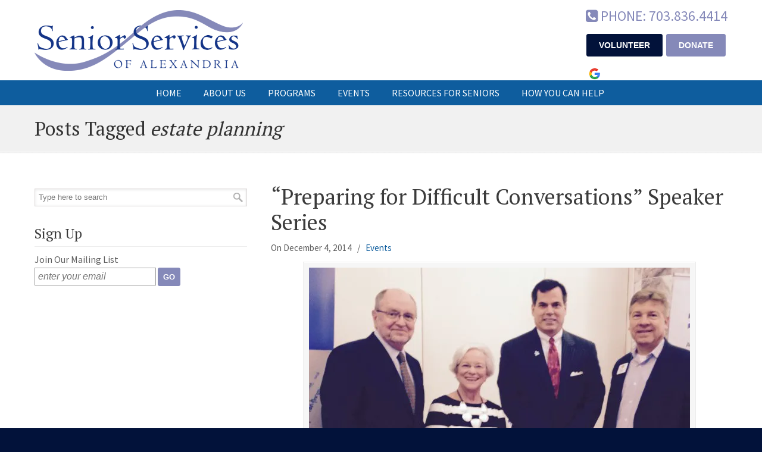

--- FILE ---
content_type: text/html; charset=UTF-8
request_url: https://seniorservicesalex.org/tag/estate-planning/
body_size: 13873
content:
<!DOCTYPE html>
<html lang="en-US">
<head><style>img.lazy{min-height:1px}</style><link href="https://seniorservicesalex.org/wp-content/plugins/w3-total-cache/pub/js/lazyload.min.js" as="script">
		<meta charset="UTF-8">
	<meta name="viewport" content="width=device-width, initial-scale=1.0">
	<link rel="profile" href="https://gmpg.org/xfn/11">
	<meta name='robots' content='index, follow, max-image-preview:large, max-snippet:-1, max-video-preview:-1' />

	<!-- This site is optimized with the Yoast SEO plugin v26.7 - https://yoast.com/wordpress/plugins/seo/ -->
	<title>estate planning Archives - Senior Services of Alexandria</title>
	<link rel="canonical" href="https://seniorservicesalex.org/tag/estate-planning/" />
	<meta property="og:locale" content="en_US" />
	<meta property="og:type" content="article" />
	<meta property="og:title" content="estate planning Archives - Senior Services of Alexandria" />
	<meta property="og:url" content="https://seniorservicesalex.org/tag/estate-planning/" />
	<meta property="og:site_name" content="Senior Services of Alexandria" />
	<meta property="og:image" content="https://i0.wp.com/seniorservicesalex.org/wp-content/uploads/2014/10/SSA_header-e1413558424590.png?fit=350%2C102&ssl=1" />
	<meta property="og:image:width" content="350" />
	<meta property="og:image:height" content="102" />
	<meta property="og:image:type" content="image/png" />
	<meta name="twitter:card" content="summary_large_image" />
	<meta name="twitter:site" content="@seniorservicesa" />
	<script type="application/ld+json" class="yoast-schema-graph">{"@context":"https://schema.org","@graph":[{"@type":"CollectionPage","@id":"https://seniorservicesalex.org/tag/estate-planning/","url":"https://seniorservicesalex.org/tag/estate-planning/","name":"estate planning Archives - Senior Services of Alexandria","isPartOf":{"@id":"https://seniorservicesalex.org/#website"},"primaryImageOfPage":{"@id":"https://seniorservicesalex.org/tag/estate-planning/#primaryimage"},"image":{"@id":"https://seniorservicesalex.org/tag/estate-planning/#primaryimage"},"thumbnailUrl":"https://i0.wp.com/seniorservicesalex.org/wp-content/uploads/2014/12/november-speaker-series-e1418417010351.jpg?fit=640%2C340&ssl=1","breadcrumb":{"@id":"https://seniorservicesalex.org/tag/estate-planning/#breadcrumb"},"inLanguage":"en-US"},{"@type":"ImageObject","inLanguage":"en-US","@id":"https://seniorservicesalex.org/tag/estate-planning/#primaryimage","url":"https://i0.wp.com/seniorservicesalex.org/wp-content/uploads/2014/12/november-speaker-series-e1418417010351.jpg?fit=640%2C340&ssl=1","contentUrl":"https://i0.wp.com/seniorservicesalex.org/wp-content/uploads/2014/12/november-speaker-series-e1418417010351.jpg?fit=640%2C340&ssl=1","width":640,"height":340},{"@type":"BreadcrumbList","@id":"https://seniorservicesalex.org/tag/estate-planning/#breadcrumb","itemListElement":[{"@type":"ListItem","position":1,"name":"Home","item":"https://seniorservicesalex.org/"},{"@type":"ListItem","position":2,"name":"estate planning"}]},{"@type":"WebSite","@id":"https://seniorservicesalex.org/#website","url":"https://seniorservicesalex.org/","name":"Senior Services of Alexandria","description":"Fostering independence and self-sufficiency, enabling seniors within the City of Alexandria to age with dignity.","publisher":{"@id":"https://seniorservicesalex.org/#organization"},"alternateName":"SSA","potentialAction":[{"@type":"SearchAction","target":{"@type":"EntryPoint","urlTemplate":"https://seniorservicesalex.org/?s={search_term_string}"},"query-input":{"@type":"PropertyValueSpecification","valueRequired":true,"valueName":"search_term_string"}}],"inLanguage":"en-US"},{"@type":"Organization","@id":"https://seniorservicesalex.org/#organization","name":"Senior Services of Alexandria","alternateName":"SSA","url":"https://seniorservicesalex.org/","logo":{"@type":"ImageObject","inLanguage":"en-US","@id":"https://seniorservicesalex.org/#/schema/logo/image/","url":"https://i0.wp.com/seniorservicesalex.org/wp-content/uploads/2014/10/SSA_header-e1413558424590.png?fit=350%2C102&ssl=1","contentUrl":"https://i0.wp.com/seniorservicesalex.org/wp-content/uploads/2014/10/SSA_header-e1413558424590.png?fit=350%2C102&ssl=1","width":350,"height":102,"caption":"Senior Services of Alexandria"},"image":{"@id":"https://seniorservicesalex.org/#/schema/logo/image/"},"sameAs":["http://www.facebook.com/SeniorServicesofAlexandria","https://x.com/seniorservicesa","https://www.youtube.com/channel/UCTkJLeeJN2sNTcSINxQzCxg"]}]}</script>
	<!-- / Yoast SEO plugin. -->


<link rel='dns-prefetch' href='//translate.google.com' />
<link rel='dns-prefetch' href='//stats.wp.com' />
<link rel='dns-prefetch' href='//fonts.googleapis.com' />
<link rel='dns-prefetch' href='//v0.wordpress.com' />
<link rel='preconnect' href='//i0.wp.com' />
<link rel='preconnect' href='//c0.wp.com' />
<link rel="alternate" type="application/rss+xml" title="Senior Services of Alexandria &raquo; Feed" href="https://seniorservicesalex.org/feed/" />
<link rel="alternate" type="application/rss+xml" title="Senior Services of Alexandria &raquo; Comments Feed" href="https://seniorservicesalex.org/comments/feed/" />
<link rel="alternate" type="application/rss+xml" title="Senior Services of Alexandria &raquo; estate planning Tag Feed" href="https://seniorservicesalex.org/tag/estate-planning/feed/" />
<style id='wp-img-auto-sizes-contain-inline-css' type='text/css'>
img:is([sizes=auto i],[sizes^="auto," i]){contain-intrinsic-size:3000px 1500px}
/*# sourceURL=wp-img-auto-sizes-contain-inline-css */
</style>
<style id='wp-emoji-styles-inline-css' type='text/css'>

	img.wp-smiley, img.emoji {
		display: inline !important;
		border: none !important;
		box-shadow: none !important;
		height: 1em !important;
		width: 1em !important;
		margin: 0 0.07em !important;
		vertical-align: -0.1em !important;
		background: none !important;
		padding: 0 !important;
	}
/*# sourceURL=wp-emoji-styles-inline-css */
</style>
<style id='wp-block-library-inline-css' type='text/css'>
:root{--wp-block-synced-color:#7a00df;--wp-block-synced-color--rgb:122,0,223;--wp-bound-block-color:var(--wp-block-synced-color);--wp-editor-canvas-background:#ddd;--wp-admin-theme-color:#007cba;--wp-admin-theme-color--rgb:0,124,186;--wp-admin-theme-color-darker-10:#006ba1;--wp-admin-theme-color-darker-10--rgb:0,107,160.5;--wp-admin-theme-color-darker-20:#005a87;--wp-admin-theme-color-darker-20--rgb:0,90,135;--wp-admin-border-width-focus:2px}@media (min-resolution:192dpi){:root{--wp-admin-border-width-focus:1.5px}}.wp-element-button{cursor:pointer}:root .has-very-light-gray-background-color{background-color:#eee}:root .has-very-dark-gray-background-color{background-color:#313131}:root .has-very-light-gray-color{color:#eee}:root .has-very-dark-gray-color{color:#313131}:root .has-vivid-green-cyan-to-vivid-cyan-blue-gradient-background{background:linear-gradient(135deg,#00d084,#0693e3)}:root .has-purple-crush-gradient-background{background:linear-gradient(135deg,#34e2e4,#4721fb 50%,#ab1dfe)}:root .has-hazy-dawn-gradient-background{background:linear-gradient(135deg,#faaca8,#dad0ec)}:root .has-subdued-olive-gradient-background{background:linear-gradient(135deg,#fafae1,#67a671)}:root .has-atomic-cream-gradient-background{background:linear-gradient(135deg,#fdd79a,#004a59)}:root .has-nightshade-gradient-background{background:linear-gradient(135deg,#330968,#31cdcf)}:root .has-midnight-gradient-background{background:linear-gradient(135deg,#020381,#2874fc)}:root{--wp--preset--font-size--normal:16px;--wp--preset--font-size--huge:42px}.has-regular-font-size{font-size:1em}.has-larger-font-size{font-size:2.625em}.has-normal-font-size{font-size:var(--wp--preset--font-size--normal)}.has-huge-font-size{font-size:var(--wp--preset--font-size--huge)}.has-text-align-center{text-align:center}.has-text-align-left{text-align:left}.has-text-align-right{text-align:right}.has-fit-text{white-space:nowrap!important}#end-resizable-editor-section{display:none}.aligncenter{clear:both}.items-justified-left{justify-content:flex-start}.items-justified-center{justify-content:center}.items-justified-right{justify-content:flex-end}.items-justified-space-between{justify-content:space-between}.screen-reader-text{border:0;clip-path:inset(50%);height:1px;margin:-1px;overflow:hidden;padding:0;position:absolute;width:1px;word-wrap:normal!important}.screen-reader-text:focus{background-color:#ddd;clip-path:none;color:#444;display:block;font-size:1em;height:auto;left:5px;line-height:normal;padding:15px 23px 14px;text-decoration:none;top:5px;width:auto;z-index:100000}html :where(.has-border-color){border-style:solid}html :where([style*=border-top-color]){border-top-style:solid}html :where([style*=border-right-color]){border-right-style:solid}html :where([style*=border-bottom-color]){border-bottom-style:solid}html :where([style*=border-left-color]){border-left-style:solid}html :where([style*=border-width]){border-style:solid}html :where([style*=border-top-width]){border-top-style:solid}html :where([style*=border-right-width]){border-right-style:solid}html :where([style*=border-bottom-width]){border-bottom-style:solid}html :where([style*=border-left-width]){border-left-style:solid}html :where(img[class*=wp-image-]){height:auto;max-width:100%}:where(figure){margin:0 0 1em}html :where(.is-position-sticky){--wp-admin--admin-bar--position-offset:var(--wp-admin--admin-bar--height,0px)}@media screen and (max-width:600px){html :where(.is-position-sticky){--wp-admin--admin-bar--position-offset:0px}}

/*# sourceURL=wp-block-library-inline-css */
</style><style id='global-styles-inline-css' type='text/css'>
:root{--wp--preset--aspect-ratio--square: 1;--wp--preset--aspect-ratio--4-3: 4/3;--wp--preset--aspect-ratio--3-4: 3/4;--wp--preset--aspect-ratio--3-2: 3/2;--wp--preset--aspect-ratio--2-3: 2/3;--wp--preset--aspect-ratio--16-9: 16/9;--wp--preset--aspect-ratio--9-16: 9/16;--wp--preset--color--black: #000000;--wp--preset--color--cyan-bluish-gray: #abb8c3;--wp--preset--color--white: #ffffff;--wp--preset--color--pale-pink: #f78da7;--wp--preset--color--vivid-red: #cf2e2e;--wp--preset--color--luminous-vivid-orange: #ff6900;--wp--preset--color--luminous-vivid-amber: #fcb900;--wp--preset--color--light-green-cyan: #7bdcb5;--wp--preset--color--vivid-green-cyan: #00d084;--wp--preset--color--pale-cyan-blue: #8ed1fc;--wp--preset--color--vivid-cyan-blue: #0693e3;--wp--preset--color--vivid-purple: #9b51e0;--wp--preset--gradient--vivid-cyan-blue-to-vivid-purple: linear-gradient(135deg,rgb(6,147,227) 0%,rgb(155,81,224) 100%);--wp--preset--gradient--light-green-cyan-to-vivid-green-cyan: linear-gradient(135deg,rgb(122,220,180) 0%,rgb(0,208,130) 100%);--wp--preset--gradient--luminous-vivid-amber-to-luminous-vivid-orange: linear-gradient(135deg,rgb(252,185,0) 0%,rgb(255,105,0) 100%);--wp--preset--gradient--luminous-vivid-orange-to-vivid-red: linear-gradient(135deg,rgb(255,105,0) 0%,rgb(207,46,46) 100%);--wp--preset--gradient--very-light-gray-to-cyan-bluish-gray: linear-gradient(135deg,rgb(238,238,238) 0%,rgb(169,184,195) 100%);--wp--preset--gradient--cool-to-warm-spectrum: linear-gradient(135deg,rgb(74,234,220) 0%,rgb(151,120,209) 20%,rgb(207,42,186) 40%,rgb(238,44,130) 60%,rgb(251,105,98) 80%,rgb(254,248,76) 100%);--wp--preset--gradient--blush-light-purple: linear-gradient(135deg,rgb(255,206,236) 0%,rgb(152,150,240) 100%);--wp--preset--gradient--blush-bordeaux: linear-gradient(135deg,rgb(254,205,165) 0%,rgb(254,45,45) 50%,rgb(107,0,62) 100%);--wp--preset--gradient--luminous-dusk: linear-gradient(135deg,rgb(255,203,112) 0%,rgb(199,81,192) 50%,rgb(65,88,208) 100%);--wp--preset--gradient--pale-ocean: linear-gradient(135deg,rgb(255,245,203) 0%,rgb(182,227,212) 50%,rgb(51,167,181) 100%);--wp--preset--gradient--electric-grass: linear-gradient(135deg,rgb(202,248,128) 0%,rgb(113,206,126) 100%);--wp--preset--gradient--midnight: linear-gradient(135deg,rgb(2,3,129) 0%,rgb(40,116,252) 100%);--wp--preset--font-size--small: 14px;--wp--preset--font-size--medium: 20px;--wp--preset--font-size--large: 36px;--wp--preset--font-size--x-large: 42px;--wp--preset--font-size--normal: 16px;--wp--preset--font-size--larger: 50px;--wp--preset--spacing--20: 0.44rem;--wp--preset--spacing--30: 0.67rem;--wp--preset--spacing--40: 1rem;--wp--preset--spacing--50: 1.5rem;--wp--preset--spacing--60: 2.25rem;--wp--preset--spacing--70: 3.38rem;--wp--preset--spacing--80: 5.06rem;--wp--preset--shadow--natural: 6px 6px 9px rgba(0, 0, 0, 0.2);--wp--preset--shadow--deep: 12px 12px 50px rgba(0, 0, 0, 0.4);--wp--preset--shadow--sharp: 6px 6px 0px rgba(0, 0, 0, 0.2);--wp--preset--shadow--outlined: 6px 6px 0px -3px rgb(255, 255, 255), 6px 6px rgb(0, 0, 0);--wp--preset--shadow--crisp: 6px 6px 0px rgb(0, 0, 0);}:where(.is-layout-flex){gap: 0.5em;}:where(.is-layout-grid){gap: 0.5em;}body .is-layout-flex{display: flex;}.is-layout-flex{flex-wrap: wrap;align-items: center;}.is-layout-flex > :is(*, div){margin: 0;}body .is-layout-grid{display: grid;}.is-layout-grid > :is(*, div){margin: 0;}:where(.wp-block-columns.is-layout-flex){gap: 2em;}:where(.wp-block-columns.is-layout-grid){gap: 2em;}:where(.wp-block-post-template.is-layout-flex){gap: 1.25em;}:where(.wp-block-post-template.is-layout-grid){gap: 1.25em;}.has-black-color{color: var(--wp--preset--color--black) !important;}.has-cyan-bluish-gray-color{color: var(--wp--preset--color--cyan-bluish-gray) !important;}.has-white-color{color: var(--wp--preset--color--white) !important;}.has-pale-pink-color{color: var(--wp--preset--color--pale-pink) !important;}.has-vivid-red-color{color: var(--wp--preset--color--vivid-red) !important;}.has-luminous-vivid-orange-color{color: var(--wp--preset--color--luminous-vivid-orange) !important;}.has-luminous-vivid-amber-color{color: var(--wp--preset--color--luminous-vivid-amber) !important;}.has-light-green-cyan-color{color: var(--wp--preset--color--light-green-cyan) !important;}.has-vivid-green-cyan-color{color: var(--wp--preset--color--vivid-green-cyan) !important;}.has-pale-cyan-blue-color{color: var(--wp--preset--color--pale-cyan-blue) !important;}.has-vivid-cyan-blue-color{color: var(--wp--preset--color--vivid-cyan-blue) !important;}.has-vivid-purple-color{color: var(--wp--preset--color--vivid-purple) !important;}.has-black-background-color{background-color: var(--wp--preset--color--black) !important;}.has-cyan-bluish-gray-background-color{background-color: var(--wp--preset--color--cyan-bluish-gray) !important;}.has-white-background-color{background-color: var(--wp--preset--color--white) !important;}.has-pale-pink-background-color{background-color: var(--wp--preset--color--pale-pink) !important;}.has-vivid-red-background-color{background-color: var(--wp--preset--color--vivid-red) !important;}.has-luminous-vivid-orange-background-color{background-color: var(--wp--preset--color--luminous-vivid-orange) !important;}.has-luminous-vivid-amber-background-color{background-color: var(--wp--preset--color--luminous-vivid-amber) !important;}.has-light-green-cyan-background-color{background-color: var(--wp--preset--color--light-green-cyan) !important;}.has-vivid-green-cyan-background-color{background-color: var(--wp--preset--color--vivid-green-cyan) !important;}.has-pale-cyan-blue-background-color{background-color: var(--wp--preset--color--pale-cyan-blue) !important;}.has-vivid-cyan-blue-background-color{background-color: var(--wp--preset--color--vivid-cyan-blue) !important;}.has-vivid-purple-background-color{background-color: var(--wp--preset--color--vivid-purple) !important;}.has-black-border-color{border-color: var(--wp--preset--color--black) !important;}.has-cyan-bluish-gray-border-color{border-color: var(--wp--preset--color--cyan-bluish-gray) !important;}.has-white-border-color{border-color: var(--wp--preset--color--white) !important;}.has-pale-pink-border-color{border-color: var(--wp--preset--color--pale-pink) !important;}.has-vivid-red-border-color{border-color: var(--wp--preset--color--vivid-red) !important;}.has-luminous-vivid-orange-border-color{border-color: var(--wp--preset--color--luminous-vivid-orange) !important;}.has-luminous-vivid-amber-border-color{border-color: var(--wp--preset--color--luminous-vivid-amber) !important;}.has-light-green-cyan-border-color{border-color: var(--wp--preset--color--light-green-cyan) !important;}.has-vivid-green-cyan-border-color{border-color: var(--wp--preset--color--vivid-green-cyan) !important;}.has-pale-cyan-blue-border-color{border-color: var(--wp--preset--color--pale-cyan-blue) !important;}.has-vivid-cyan-blue-border-color{border-color: var(--wp--preset--color--vivid-cyan-blue) !important;}.has-vivid-purple-border-color{border-color: var(--wp--preset--color--vivid-purple) !important;}.has-vivid-cyan-blue-to-vivid-purple-gradient-background{background: var(--wp--preset--gradient--vivid-cyan-blue-to-vivid-purple) !important;}.has-light-green-cyan-to-vivid-green-cyan-gradient-background{background: var(--wp--preset--gradient--light-green-cyan-to-vivid-green-cyan) !important;}.has-luminous-vivid-amber-to-luminous-vivid-orange-gradient-background{background: var(--wp--preset--gradient--luminous-vivid-amber-to-luminous-vivid-orange) !important;}.has-luminous-vivid-orange-to-vivid-red-gradient-background{background: var(--wp--preset--gradient--luminous-vivid-orange-to-vivid-red) !important;}.has-very-light-gray-to-cyan-bluish-gray-gradient-background{background: var(--wp--preset--gradient--very-light-gray-to-cyan-bluish-gray) !important;}.has-cool-to-warm-spectrum-gradient-background{background: var(--wp--preset--gradient--cool-to-warm-spectrum) !important;}.has-blush-light-purple-gradient-background{background: var(--wp--preset--gradient--blush-light-purple) !important;}.has-blush-bordeaux-gradient-background{background: var(--wp--preset--gradient--blush-bordeaux) !important;}.has-luminous-dusk-gradient-background{background: var(--wp--preset--gradient--luminous-dusk) !important;}.has-pale-ocean-gradient-background{background: var(--wp--preset--gradient--pale-ocean) !important;}.has-electric-grass-gradient-background{background: var(--wp--preset--gradient--electric-grass) !important;}.has-midnight-gradient-background{background: var(--wp--preset--gradient--midnight) !important;}.has-small-font-size{font-size: var(--wp--preset--font-size--small) !important;}.has-medium-font-size{font-size: var(--wp--preset--font-size--medium) !important;}.has-large-font-size{font-size: var(--wp--preset--font-size--large) !important;}.has-x-large-font-size{font-size: var(--wp--preset--font-size--x-large) !important;}
/*# sourceURL=global-styles-inline-css */
</style>

<style id='classic-theme-styles-inline-css' type='text/css'>
/*! This file is auto-generated */
.wp-block-button__link{color:#fff;background-color:#32373c;border-radius:9999px;box-shadow:none;text-decoration:none;padding:calc(.667em + 2px) calc(1.333em + 2px);font-size:1.125em}.wp-block-file__button{background:#32373c;color:#fff;text-decoration:none}
/*# sourceURL=/wp-includes/css/classic-themes.min.css */
</style>
<link rel='stylesheet' id='google-language-translator-css' href='https://seniorservicesalex.org/wp-content/plugins/google-language-translator/css/style.css?ver=6.0.20' type='text/css' media='' />
<link rel='stylesheet' id='u-design-google-fonts-css' href='//fonts.googleapis.com/css?family=Source+Sans+Pro%3Aregular%7CPT+Serif%3Aregular&#038;ver=3.4.17#038;subset=latin' type='text/css' media='all' />
<link rel='stylesheet' id='u-design-reset-css' href='https://seniorservicesalex.org/wp-content/themes/u-design/assets/css/frontend/layout/reset.css?ver=1.0' type='text/css' media='screen' />
<link rel='stylesheet' id='u-design-grid-960-css' href='https://seniorservicesalex.org/wp-content/themes/u-design/assets/css/frontend/layout/960.css?ver=1.0' type='text/css' media='screen' />
<link rel='stylesheet' id='u-design-superfish_menu-css' href='https://seniorservicesalex.org/wp-content/themes/u-design/inc/frontend/superfish-menu/css/superfish.css?ver=1.7.2' type='text/css' media='screen' />
<link rel='stylesheet' id='u-design-font-awesome-css' href='https://seniorservicesalex.org/wp-content/themes/u-design/inc/shared/font-awesome/css/font-awesome.min.css?ver=3.4.17' type='text/css' media='screen' />
<link rel='stylesheet' id='u-design-style-css' href='https://seniorservicesalex.org/wp-content/themes/u-design/assets/css/frontend/global/style.css?ver=3.4.17' type='text/css' media='screen' />
<link rel='stylesheet' id='u-design-custom-style-css' href='https://seniorservicesalex.org/wp-content/themes/u-design/assets/css/frontend/global/custom_style.css?ver=3.4.17.1768768452' type='text/css' media='screen' />
<link rel='stylesheet' id='u-design-responsive-css' href='https://seniorservicesalex.org/wp-content/themes/u-design/assets/css/frontend/layout/responsive.css?ver=3.4.17' type='text/css' media='screen' />
<link rel='stylesheet' id='u-design-fluid-css' href='https://seniorservicesalex.org/wp-content/themes/u-design/assets/css/frontend/layout/fluid.css?ver=3.4.17' type='text/css' media='screen' />
<link rel='stylesheet' id='u-design-style-orig-css' href='https://seniorservicesalex.org/wp-content/themes/ssa/style.css?ver=3.4.17.1768768481' type='text/css' media='screen' />
<link rel='stylesheet' id='wp-pagenavi-css' href='https://seniorservicesalex.org/wp-content/plugins/wp-pagenavi/pagenavi-css.css?ver=2.70' type='text/css' media='all' />
<script type="text/javascript" src="https://c0.wp.com/c/6.9/wp-includes/js/jquery/jquery.min.js" id="jquery-core-js"></script>
<script type="text/javascript" src="https://c0.wp.com/c/6.9/wp-includes/js/jquery/jquery-migrate.min.js" id="jquery-migrate-js"></script>
<script></script><link rel="https://api.w.org/" href="https://seniorservicesalex.org/wp-json/" /><link rel="alternate" title="JSON" type="application/json" href="https://seniorservicesalex.org/wp-json/wp/v2/tags/53" /><link rel="EditURI" type="application/rsd+xml" title="RSD" href="https://seniorservicesalex.org/xmlrpc.php?rsd" />
<style>#google_language_translator a{display:none!important;}div.skiptranslate.goog-te-gadget{display:inline!important;}.goog-te-gadget{color:transparent!important;}.goog-te-gadget{font-size:0px!important;}.goog-branding{display:none;}.goog-tooltip{display: none!important;}.goog-tooltip:hover{display: none!important;}.goog-text-highlight{background-color:transparent!important;border:none!important;box-shadow:none!important;}#google_language_translator select.goog-te-combo{color:#32373c;}div.skiptranslate{display:none!important;}body{top:0px!important;}#goog-gt-{display:none!important;}font font{background-color:transparent!important;box-shadow:none!important;position:initial!important;}#glt-translate-trigger{bottom:auto;top:0;}.tool-container.tool-top{top:50px!important;bottom:auto!important;}.tool-container.tool-top .arrow{border-color:transparent transparent #d0cbcb; top:-14px;}#glt-translate-trigger > span{color:#ffffff;}#glt-translate-trigger{background:#8589b9;}.goog-te-gadget .goog-te-combo{width:100%;}</style>	<style>img#wpstats{display:none}</style>
		<meta name="generator" content="Powered by WPBakery Page Builder - drag and drop page builder for WordPress."/>
<link rel="pingback" href="https://seniorservicesalex.org/xmlrpc.php" />
<link rel="icon" href="https://i0.wp.com/seniorservicesalex.org/wp-content/uploads/2020/12/cropped-SSA_favicon.png?fit=32%2C32&#038;ssl=1" sizes="32x32" />
<link rel="icon" href="https://i0.wp.com/seniorservicesalex.org/wp-content/uploads/2020/12/cropped-SSA_favicon.png?fit=192%2C192&#038;ssl=1" sizes="192x192" />
<link rel="apple-touch-icon" href="https://i0.wp.com/seniorservicesalex.org/wp-content/uploads/2020/12/cropped-SSA_favicon.png?fit=180%2C180&#038;ssl=1" />
<meta name="msapplication-TileImage" content="https://i0.wp.com/seniorservicesalex.org/wp-content/uploads/2020/12/cropped-SSA_favicon.png?fit=270%2C270&#038;ssl=1" />
		<style type="text/css" id="wp-custom-css">
			/* Email sign-up */
#text-12 form input[type="text"],
#text-17 form input[type="text"],
#text-18 form input[type="text"] {
  padding: 5px;
	margin-bottom: 4px;
}

#text-12 form input[type="submit"], #text-17 form input[type="submit"], #text-18 form input[type="submit"] {  
  padding: 8px;
  background-color: #8589B9;
  border: 1px solid #8589B9;
  color: #FFFFFF;
  font-size: 14px;
  font-family: Arial, Helvetica, sans-serif;
  position: relative;
  font-weight: bold;
  line-height: 1;
  color: #fff;
  text-transform: uppercase;
	border-radius: 3px;
	vertical-align: top;
}

#text-12 form input[type="submit"]:hover, #text-17 form input[type="submit"]:hover, #text-18 form input[type="submit"]:hover {
  background-color: #02123A;
}

/* Contact button */
form#contactForm input.submit {
  padding: 15px 45px;
  background-color: #8589B9;
  border: 1px solid #8589B9;
  color: #FFFFFF;
  font-size: 16px;
  font-family: Arial, Helvetica, sans-serif;
  position: relative;
  font-weight: bold;
  line-height: 1;
  color: #fff;
  text-transform: uppercase;
	border-radius: 3px;
	letter-spacing: 1px;
}

form#contactForm input.submit:hover {
  background-color: #02123A;
}

/* Events pages */
.tribe-common--breakpoint-medium.tribe-events .tribe-events-l-container {
  padding-top: 0px;
  padding-bottom: 0px;
}

li.tribe-events-c-messages__message-list-item {
  margin-left: 5px;
}

.tribe-events-c-top-bar__datepicker button {
  padding: 5px;
}

/* Footer credits */
.gt-credit {
  margin-bottom: 15px; 
  font-size: 85%;
}

.w-credit {
  font-size: 85%;
	white-space: nowrap;
}

/* GTranslate in header */
div.skiptranslate.goog-te-gadget {
  display: inline-block !important; 
}

#google_language_translator { 
	display: inline-block; 
}

.g-credit {
	display: inline-block;
  vertical-align: top;
  margin-top: 6px;
  margin-left: 4px;
}

@media all and (-ms-high-contrast: none), (-ms-high-contrast: active) {
	/* for IE10+ only */
	.g-credit, #google_language_translator {
		display: none;
	}
	
	#logo {
		top: 6px;
	}
}



/* Force boxed slider 2020 */
#rev_slider_3_1_wrapper { 
	max-width: 960px; 
}

/* Fix line under menu bar */
#main-menu::before {
	height: 0px;
}

/* Events sidebar widget */
.tribe-list-widget h4.tribe-event-title {
  font-size: 1.33em;
}

.tribe-list-widget li {
  margin-left: 0px;
}

.tribe-events-list-widget .tribe-events-list-widget-events {
  padding: 10px 0 0 0;
}

/* Resize menu at Breakpoint 3 */
@media screen and (min-width: 720px) and (max-width: 959px) {
	#navigation-menu {
		font-size: 75%;
	}
	
	.cont_col_1 h3 {
		font-size: 155% !important;
	}
	
	.cont_col_2 h3 {
		font-size: 155% !important;
	}
	
	.cont_col_3 h3 {
		font-size: 155% !important;
	}
	
	.mobile-shrink img {
		width: 50% !important;
	}
}

/* Hide slogan */
#slogan {
	top: -1000px;
}

/* Nav menu */
#main-menu {
	background: #0E5D9E repeat-x scroll 50% 100%;
	width: 100%;
	position: relative;
	z-index: auto;
	height: 42px;
	margin-bottom: 0;
	text-transform: uppercase;
}

#navigation-menu ul.sf-menu li li a {
	color: white !important;
	background: #0E5D9E;
}

#navigation-menu ul.sf-menu li li a:hover {
	color: #89D312 !important;
	background: #0E5D9E;
}

#navigation-menu ul.sf-menu li li {
	margin-bottom: 0 !important;
}

/* BG for slider area */
#rev-slider-header {
	background: white;
}

/* Mobile menu nav bar */
.mean-bar {
	background-color: #0E5D9E !important;
}

.mean-nav {
	background-color: #0E5D9E !important;
}

/* Pw-protected page */
.page-id-10238 .printfriendly { 
	display: none; 
}

/* New homepage 2025 */
ul.small-thumb .teaser-title {
	line-height: 1.3;
}

.tagline-subhead {
	text-align: center; 
	padding: 12px; 
	font-size: 1.5em;
}

@media only screen and (max-width: 500px) {
	.tagline-subhead {
		background: #F1F1F1; 
	}
}		</style>
		<noscript><style> .wpb_animate_when_almost_visible { opacity: 1; }</style></noscript>	</head>
<body itemtype="https://schema.org/WebPage" itemscope="itemscope" class="archive tag tag-estate-planning tag-53 wp-embed-responsive wp-theme-u-design wp-child-theme-ssa u-design-responsive-on  u-design-menu-drop-shadows-on u-design-fixed-menu-on wpb-js-composer js-comp-ver-8.3.1 vc_responsive udesign-is-global-fluid-page udesign-fa">
		
	<div id="wrapper-1">
					<header id="top-wrapper">
				<div itemtype="https://schema.org/WPHeader" itemscope="itemscope">				<div id="top-elements" class="container_24">
							<div id="logo" class="grid_14">
							<div class="site-name"><a title="Senior Services of Alexandria" href="https://seniorservicesalex.org">Senior Services of Alexandria</a></div>
					</div>
				<div id="slogan" itemprop="description"  class="grid_17">Fostering independence and self-sufficiency, enabling seniors within the City of Alexandria to age with dignity.</div>
			<!-- end logo slogan -->
					<div class="phone-number grid_7 prefix_17">
				<div class="phone-number-padding">
					<span style="font-size: 1.7em;"><i class="fa fa-phone-square"></i> PHONE: 703.836.4414</span>				</div><!-- end phone-number-padding -->
			</div><!-- end phone-number -->
					<div class="social-media-area grid_9 prefix_15">
		<div class="social_media_top widget_text substitute_widget_class">			<div class="textwidget"><a class="flat-custom-button align-btn-left" href="https://seniorservicesalex.org/volunteer" title="Volunteer with SSA"><span style="padding:10px 20px; background-color:#02123A; border:1px solid #02123A; color:#FFFFFF; font-size:14px;">VOLUNTEER</span></a> <a class="flat-custom-button align-btn-right" href="https://seniorservicesalex.org/donate/" title="Donate - Make a difference!"><span style="padding:10px 20px; background-color:#8589B9; border:1px solid #8589B9; color:#FFFFFF; font-size:14px;">DONATE</span></a> 
<br /><br />
<div id="google_language_translator" class="default-language-en"></div> <a title="Powered by Google Translate" href="https://translate.google.com/" target="_blank"><img data-recalc-dims="1" src="data:image/svg+xml,%3Csvg%20xmlns='http://www.w3.org/2000/svg'%20viewBox='0%200%2020%2020'%3E%3C/svg%3E" data-src="https://i0.wp.com/seniorservicesalex.org/wp-content/uploads/2021/06/GTranslate_link.png?resize=20%2C20&#038;ssl=1" width="20" height="20" alt="Powered by Google Translate" class="g-credit lazy" /></a></div>
		</div>			</div><!-- end social-media-area -->
						</div>
				<!-- end top-elements -->
						<div class="clear"></div>
		<nav id="main-menu" itemtype="https://schema.org/SiteNavigationElement" itemscope="itemscope" >
			<div id="dropdown-holder" class="container_24">
				<div id="navigation-menu" class="navigation-menu"><ul id="main-top-menu" class="sf-menu"><li id="menu-item-6" class="menu-item menu-item-type-custom menu-item-object-custom menu-item-6"><a href="/"><span>Home</span></a></li>
<li id="menu-item-24" class="menu-item menu-item-type-post_type menu-item-object-page menu-item-has-children menu-item-24"><a href="https://seniorservicesalex.org/about/"><span>About Us</span></a>
<ul class="sub-menu">
	<li id="menu-item-44" class="menu-item menu-item-type-post_type menu-item-object-page menu-item-44"><a href="https://seniorservicesalex.org/about/executive-director/"><span>Letter from the Executive Director</span></a></li>
	<li id="menu-item-43" class="menu-item menu-item-type-post_type menu-item-object-page menu-item-43"><a href="https://seniorservicesalex.org/about/board-of-directors/"><span>Board of Directors</span></a></li>
	<li id="menu-item-42" class="menu-item menu-item-type-post_type menu-item-object-page menu-item-42"><a href="https://seniorservicesalex.org/about/staff/"><span>Staff</span></a></li>
	<li id="menu-item-41" class="menu-item menu-item-type-post_type menu-item-object-page menu-item-41"><a href="https://seniorservicesalex.org/about/contact/"><span>Contact SSA</span></a></li>
	<li id="menu-item-40" class="menu-item menu-item-type-post_type menu-item-object-page menu-item-40"><a href="https://seniorservicesalex.org/about/faq/"><span>FAQ</span></a></li>
</ul>
</li>
<li id="menu-item-28" class="menu-item menu-item-type-post_type menu-item-object-page menu-item-has-children menu-item-28"><a href="https://seniorservicesalex.org/programs/"><span>Programs</span></a>
<ul class="sub-menu">
	<li id="menu-item-4253" class="menu-item menu-item-type-post_type menu-item-object-page menu-item-4253"><a href="https://seniorservicesalex.org/programs/caring-connection/"><span>Caring Connection</span></a></li>
	<li id="menu-item-58" class="menu-item menu-item-type-post_type menu-item-object-page menu-item-58"><a href="https://seniorservicesalex.org/programs/meals-on-wheels/"><span>Meals on Wheels</span></a></li>
	<li id="menu-item-59" class="menu-item menu-item-type-post_type menu-item-object-page menu-item-59"><a href="https://seniorservicesalex.org/programs/transportation/"><span>Transportation</span></a></li>
	<li id="menu-item-57" class="menu-item menu-item-type-post_type menu-item-object-page menu-item-57"><a href="https://seniorservicesalex.org/programs/information-and-education/"><span>Information and Education</span></a></li>
	<li id="menu-item-56" class="menu-item menu-item-type-post_type menu-item-object-page menu-item-56"><a href="https://seniorservicesalex.org/programs/friendly-visitor/"><span>Friendly Visitor &#038; Caller Program</span></a></li>
	<li id="menu-item-1425" class="menu-item menu-item-type-post_type menu-item-object-page menu-item-1425"><a href="https://seniorservicesalex.org/programs/groceries-to-go/"><span>Groceries to Go</span></a></li>
	<li id="menu-item-450" class="menu-item menu-item-type-post_type menu-item-object-page menu-item-450"><a href="https://seniorservicesalex.org/programs/animeals-wheels/"><span>“AniMeals” on Wheels</span></a></li>
	<li id="menu-item-2169" class="menu-item menu-item-type-post_type menu-item-object-page menu-item-2169"><a href="https://seniorservicesalex.org/programs/silver-service-card/"><span>Silver Service Card</span></a></li>
</ul>
</li>
<li id="menu-item-27" class="menu-item menu-item-type-post_type menu-item-object-page menu-item-has-children menu-item-27"><a href="https://seniorservicesalex.org/news/"><span>Events</span></a>
<ul class="sub-menu">
	<li id="menu-item-8294" class="menu-item menu-item-type-post_type menu-item-object-page menu-item-8294"><a href="https://seniorservicesalex.org/news/"><span>Events and News</span></a></li>
	<li id="menu-item-73" class="menu-item menu-item-type-post_type menu-item-object-page menu-item-73"><a href="https://seniorservicesalex.org/news/gala/"><span>Annual Gala</span></a></li>
	<li id="menu-item-75" class="menu-item menu-item-type-post_type menu-item-object-page menu-item-75"><a href="https://seniorservicesalex.org/news/oktoberfest/"><span>Oktoberfest</span></a></li>
	<li id="menu-item-235" class="menu-item menu-item-type-post_type menu-item-object-page menu-item-235"><a href="https://seniorservicesalex.org/news/speaker-series/"><span>“Senior Living in Alexandria” Monthly Workshops</span></a></li>
</ul>
</li>
<li id="menu-item-29" class="menu-item menu-item-type-post_type menu-item-object-page menu-item-has-children menu-item-29"><a href="https://seniorservicesalex.org/resources/"><span>Resources for Seniors</span></a>
<ul class="sub-menu">
	<li id="menu-item-6288" class="menu-item menu-item-type-post_type menu-item-object-page menu-item-6288"><a href="https://seniorservicesalex.org/resources/online-education-programs/"><span>Education</span></a></li>
	<li id="menu-item-634" class="menu-item menu-item-type-post_type menu-item-object-page menu-item-634"><a href="https://seniorservicesalex.org/senior-links/"><span>Senior Links</span></a></li>
	<li id="menu-item-8574" class="menu-item menu-item-type-post_type menu-item-object-page menu-item-8574"><a href="https://seniorservicesalex.org/recursos-en-espanol/"><span>Recursos en Español</span></a></li>
	<li id="menu-item-484" class="menu-item menu-item-type-post_type menu-item-object-page menu-item-484"><a href="https://seniorservicesalex.org/scam-alerts/"><span>Scam Alerts</span></a></li>
</ul>
</li>
<li id="menu-item-522" class="menu-item menu-item-type-post_type menu-item-object-page menu-item-has-children menu-item-522"><a href="https://seniorservicesalex.org/donate-2/"><span>How You Can Help</span></a>
<ul class="sub-menu">
	<li id="menu-item-26" class="menu-item menu-item-type-post_type menu-item-object-page menu-item-26"><a href="https://seniorservicesalex.org/how-you-can-help/"><span>Donating</span></a></li>
	<li id="menu-item-521" class="menu-item menu-item-type-post_type menu-item-object-page menu-item-521"><a href="https://seniorservicesalex.org/programs/volunteer-2/"><span>Volunteering</span></a></li>
</ul>
</li>
</ul></div>			</div>
			<!-- end dropdown-holder -->
		</nav>
		<!-- end top-main-menu -->
	</div>			</header>
			<!-- end top-wrapper -->
					<div class="clear"></div>

				<div id="sticky-menu-alias"></div>
		<div class="clear"></div>
		
					<section id="page-content-title">
				<div id="page-content-header" class="container_24">
							<div id="page-title">
																			<h1 class="tag-pagetitle entry-title" itemprop="headline">Posts Tagged <em>estate planning</em></h1>
																	</div>
					<!-- end page-title -->
						</div>
				<!-- end page-content-header -->
			</section>
			<!-- end page-content-title -->
			<div class="clear"></div>
				
			<section id="page-content">

			<div class="no-breadcrumbs-padding"></div>
<div id="content-container" class="container_24">
	<main id="main-content" role="main" class="grid_16 push_8">
		<div class="main-content-padding">
			<div itemprop="mainContentOfPage"  itemscope="itemscope">
<article class="post-593 post type-post status-publish format-standard has-post-thumbnail hentry category-events tag-29 tag-alexandria tag-estate-planning tag-long-term-care tag-november tag-seniors tag-speaker-series" id="post-593">
	<div itemtype="https://schema.org/BlogPosting" itemprop="blogPost" itemscope="itemscope">	<div class="entry">
				<div class="post-top">
			<h2><a href="https://seniorservicesalex.org/preparing-difficult-conversations/" rel="bookmark" title="&#8220;Preparing for Difficult Conversations&#8221; Speaker Series">&#8220;Preparing for Difficult Conversations&#8221; Speaker Series</a></h2>			<section class="postmetadata">
				<span class="hide-author vcard author"><span class="fn"><a href="https://seniorservicesalex.org/author/lindsay/" title="Posts by SSA Lindsay" rel="author">SSA Lindsay</a></span></span> On <span class="updated">December 4, 2014</span> 				<time datetime="2014-12-04T15:08:14-05:00" itemprop="datePublished"></time>
				<time datetime="2014-12-16T11:43:47-05:00" class="entry-date updated" itemprop="dateModified"></time>
				&nbsp; <span class="categories-link-divider">/ &nbsp;</span> <span class="postmetadata-categories-link entry-title"><a href="https://seniorservicesalex.org/category/events/" rel="category tag">Events</a></span> &nbsp;   
							</section><!-- end postmetadata -->
				</div><!-- end post-top -->

		<div class="clear"></div>
		<div style="text-align:center"><div class="custom-frame-wrapper aligncenter"><div class="custom-frame-inner-wrapper"><div class="custom-frame-padding"><a href="https://seniorservicesalex.org/preparing-difficult-conversations/" title="&quot;Preparing for Difficult Conversations&quot; Speaker Series"><img width="640" height="340" src="data:image/svg+xml,%3Csvg%20xmlns='http://www.w3.org/2000/svg'%20viewBox='0%200%20640%20340'%3E%3C/svg%3E" data-src="https://i0.wp.com/seniorservicesalex.org/wp-content/uploads/2014/12/november-speaker-series-e1418417010351.jpg?fit=640%2C340&amp;ssl=1" class="alignnone wp-post-image lazy" alt="" /></a></div></div></div></div><div itemprop="description"><p>Thanks to everyone who attended the November Speaker Series! To view the questions and answers asked at the event, click here.</p>
<a class="read-more-align-left" href="https://seniorservicesalex.org/preparing-difficult-conversations/" title="Read more"><span>Read more</span> &rarr;</a><div class="clear"></div></div>	</div><!-- end entry -->
	</div></article>
<div class="divider top-of-page"><a href="#top" title="Top of Page">Back to Top</a></div>
<article class="post-419 post type-post status-publish format-standard has-post-thumbnail hentry category-events tag-29 tag-estate-planning tag-long-term-care tag-senior-law-day tag-senior-living-in-alexandria tag-speaker-series" id="post-419">
	<div itemtype="https://schema.org/BlogPosting" itemprop="blogPost" itemscope="itemscope">	<div class="entry">
				<div class="post-top">
			<h2><a href="https://seniorservicesalex.org/2014-senior-law-day/" rel="bookmark" title="2014 Senior Law Day">2014 Senior Law Day</a></h2>			<section class="postmetadata">
				<span class="hide-author vcard author"><span class="fn"><a href="https://seniorservicesalex.org/author/lindsay/" title="Posts by SSA Lindsay" rel="author">SSA Lindsay</a></span></span> On <span class="updated">November 17, 2014</span> 				<time datetime="2014-11-17T15:27:45-05:00" itemprop="datePublished"></time>
				<time datetime="2014-11-17T15:51:31-05:00" class="entry-date updated" itemprop="dateModified"></time>
				&nbsp; <span class="categories-link-divider">/ &nbsp;</span> <span class="postmetadata-categories-link entry-title"><a href="https://seniorservicesalex.org/category/events/" rel="category tag">Events</a></span> &nbsp;   
							</section><!-- end postmetadata -->
				</div><!-- end post-top -->

		<div class="clear"></div>
		<div style="text-align:center"><div class="custom-frame-wrapper aligncenter"><div class="custom-frame-inner-wrapper"><div class="custom-frame-padding"><a href="https://seniorservicesalex.org/2014-senior-law-day/" title="2014 Senior Law Day"><img width="640" height="340" src="data:image/svg+xml,%3Csvg%20xmlns='http://www.w3.org/2000/svg'%20viewBox='0%200%20640%20340'%3E%3C/svg%3E" data-src="https://i0.wp.com/seniorservicesalex.org/wp-content/uploads/2014/11/senior-law-day_website_resized1-e1416256569733.jpg?fit=640%2C340&amp;ssl=1" class="alignnone wp-post-image lazy" alt="" /></a></div></div></div></div><div itemprop="description"><p>2014 Senior Law Day Thanks to everyone who made this year&#8217;s Senior Law Day such a great success! Over 100 attendees heard from two panels of experts about the importance of early Estate Planning and Long-Term Care. To view the PowerPoint presentation click on Senior Law Day.</p>
<a class="read-more-align-left" href="https://seniorservicesalex.org/2014-senior-law-day/" title="Read more"><span>Read more</span> &rarr;</a><div class="clear"></div></div>	</div><!-- end entry -->
	</div></article>
<div class="divider top-of-page"><a href="#top" title="Top of Page">Back to Top</a></div>
				<div class="clear"></div>

							<div class="clear"></div>
			</div>		</div><!-- end main-content-padding -->
	</main><!-- end main-content -->

	
<aside id="sidebar" class="grid_8 pull_16 sidebar-box">
	<div id="sidebarSubnav">
		<div itemtype="https://schema.org/WPSideBar" itemscope="itemscope"><div id="search-3" class="widget widget_search substitute_widget_class">	<form role="search" method="get" id="searchform" class="searchform" action="https://seniorservicesalex.org/" >
		<div>
			<label class="screen-reader-text" for="search-field">Search for:</label>
			<input type="text" id="search-field" name="s" value="" placeholder="Type here to search">
			<input type="submit" id="searchsubmit" value="Search" />
		</div>
	</form>
	</div><div id="text-17" class="widget widget_text substitute_widget_class"><h3 class="widgettitle">Sign Up</h3>			<div class="textwidget"><!-- BEGIN: Constant Contact Basic Opt-in Email List Form -->
<div>
Join Our Mailing List
<br>

<table border="0" cellspacing="0" cellpadding="3" bgcolor="#FFFFFF">
<tr>
<td>
<form name="ccoptin" action="https://visitor.r20.constantcontact.com/d.jsp" target="_blank" method="post" style="margin-bottom:2;">
<input type="hidden" name="llr" value="ydizg8cab">
<input type="hidden" name="m" value="1102572200056">
<input type="hidden" name="p" value="oi">
<input type="text" name="ea" size="20" placeholder="enter your email" style="font-size:12pt; color: #5e5e5e; border:1px solid #999999; font-style: italic;">
<input type="submit" name="go" value="Go" class="submit" style="font-family:Arial,sans-serif; font-size:10pt;">
</form>
</td>
</tr>
</table>
</div></div>
		</div></div>	</div>
</aside><!-- end sidebar -->


</div><!-- end content-container -->

<div class="clear"></div>


</section><!-- end page-content -->

<div class="clear"></div>


		<section id="bottom-bg">
			<div id="bottom" class="container_24">
				<div class="bottom-content-padding">
					<div id='bottom_1' class='one_third'><div class='column-content-wrapper'><div class="bottom-col-content widget_text substitute_widget_class">			<div class="textwidget"><div style="text-align: center;"><span style="font-size: 110%; line-height: 1.1;"><b>Senior Services of Alexandria</b></span><br>
206 N. Washington Street, Suite 301, Alexandria, VA 22314 <br>

<div style="margin-top: 15px; margin-bottom: 12px;"><a href="https://www.facebook.com/SeniorServicesofAlexandria" target="blank" title="SSA on Facebook"><i class="fa fa-facebook-square fa-3x"></i></a> 

<a href="https://www.youtube.com/channel/UCTkJLeeJN2sNTcSINxQzCxg" target="blank" title="SSA on YouTube"><i class="fa fa-youtube-square fa-3x"></i></a> 

<a href="https://www.instagram.com/seniorservicesofalexandria/" target="blank" title="SSA on Instagram"><i class="fa fa-instagram fa-3x"></i></a> 

<a href="https://seniorservicesalex.org/contact" title="Contact SSA"><i class="fa fa-envelope-square fa-3x"></i></a></div>

Phone: 703-836-4414 <br>
Fax: 703-836-1252
</div></div>
		</div></div></div><!-- end bottom_1 --><div id='bottom_2' class='one_third'><div class='column-content-wrapper'><div class="bottom-col-content widget_text substitute_widget_class">			<div class="textwidget"><div style="font-size: 135%; font-weight: bold; line-height: 1.1; text-align: center;"><em>"One of the best small charities in the Greater Washington region."</em></div>

<div class="divider"></div>

<div style="text-align: center;">
<a title="Meals on Wheels America, 2026 Member" href="https://www.mealsonwheelsamerica.org/" target="_blank"><img class="lazy" data-recalc-dims="1" src="data:image/svg+xml,%3Csvg%20xmlns='http://www.w3.org/2000/svg'%20viewBox='0%200%20125%2093'%3E%3C/svg%3E" data-src="https://i0.wp.com/seniorservicesalex.org/wp-content/uploads/2025/12/2026-MOW-badge-e1766005767989.png?resize=125%2C93&#038;ssl=1" alt="Meals on Wheels America, 2026 Member, Senior Services of Alexandria" width="125" height="93" style="margin-right: 5px; margin-bottom: 2px; vertical-align: middle;" /></a> <a title="Spur Local Critical Nonprofit 2025" href="https://www.cfp-dc.org/nonprofits/1248/Senior-Services-of-Alexandria/" target="_blank"><img class="lazy" data-recalc-dims="1" src="data:image/svg+xml,%3Csvg%20xmlns='http://www.w3.org/2000/svg'%20viewBox='0%200%2095%2095'%3E%3C/svg%3E" data-src="https://i0.wp.com/seniorservicesalex.org/wp-content/uploads/2025/06/SpurSeal_25-e1749586753909.png?resize=95%2C95&#038;ssl=1" alt="Spur Local Critical Nonprofit 2025, Senior Services of Alexandria" width="95" height="95" style="margin-top: 2px; margin-right: 5px; vertical-align: middle;" /></a>  <a title="Northern Virginia Falls Prevention Alliance" href="https://novafallsprevention.com/" target="_blank"><img class="lazy" data-recalc-dims="1" src="data:image/svg+xml,%3Csvg%20xmlns='http://www.w3.org/2000/svg'%20viewBox='0%200%20150%2074'%3E%3C/svg%3E" data-src="https://i0.wp.com/seniorservicesalex.org/wp-content/uploads/2018/12/SSA_Falls-Alliance-e1543952556105.jpg?resize=150%2C74&#038;ssl=1" alt="Northern Virginia Falls Prevention Alliance - Senior Services of Alexandria" width="150" height="74" style="border-radius: 4px; margin-top: 5px; vertical-align: middle;" /></a> 
</div></div>
		</div></div></div><!-- end bottom_2 --><div id='bottom_3' class='one_third last_column'><div class='column-content-wrapper'><div class="bottom-col-content widget_text substitute_widget_class">			<div class="textwidget"><div style="font-size: 100%; line-height: 1.1; text-align: center;">Proud Member of the United Way of the National Capital Area. #8311. CFC: 97867.</div>

<div class="divider"></div>

<div class="mobile-shrink" style="text-align: center;">
<a title="GuideStar Platinum Participant" href="http://www.guidestar.org/" target="_blank"><img class="lazy" data-recalc-dims="1" src="data:image/svg+xml,%3Csvg%20xmlns='http://www.w3.org/2000/svg'%20viewBox='0%200%20100%20100'%3E%3C/svg%3E" data-src="https://i0.wp.com/seniorservicesalex.org/wp-content/uploads/2026/01/Candid-2026-e1768768273785.png?resize=100%2C100&#038;ssl=1" alt="Candid: GuideStar Platinum Transparency 2026, Senior Services of Alexandria" width="100" height="100" style="padding: 3px 5px 5px 3px; vertical-align: middle;"></a> 

<a title="Proud Member - United Way" href="http://www.unitedwaynca.org/" target="_blank"><img class="lazy" data-recalc-dims="1" src="data:image/svg+xml,%3Csvg%20xmlns='http://www.w3.org/2000/svg'%20viewBox='0%200%20125%20104'%3E%3C/svg%3E" data-src="https://i0.wp.com/seniorservicesalex.org/wp-content/uploads/2014/10/United-Way-Captial-e1413565902591.jpg?resize=125%2C104&#038;ssl=1" alt="Proud Member - United Way" width="125" height="104" style="padding: 3px; vertical-align: middle;"></a> 

<a title="Virginia Relay Partner: Senior Services of Alexandria" href="https://www.vddhh.virginia.gov/apps/relay/CurrentPartners.aspx" target="_blank"><img data-recalc-dims="1" class="va-relay lazy" src="data:image/svg+xml,%3Csvg%20xmlns='http://www.w3.org/2000/svg'%20viewBox='0%200%20150%2072'%3E%3C/svg%3E" data-src="https://i0.wp.com/seniorservicesalex.org/wp-content/uploads/2024/09/Virginia-Relay-Partner_SSA-e1725811885398.jpg?resize=150%2C72&#038;ssl=1" width="150" height="72" alt="Virginia Relay Partner: Senior Services of Alexandria" style="padding: 3px; vertical-align: middle;" /></a>

</div></div>
		</div></div></div><!-- end bottom_3 -->				</div><!-- end bottom-content-padding -->

			</div><!-- end bottom -->

		</section><!-- end bottom-bg -->

		<div class="clear"></div>

					<div class="push"></div>
			<div class="clear"></div>

			</div><!-- end wrapper-1 -->
			<footer id="footer-bg">

		<div id="footer" class="container_24 footer-top">

			<div itemtype="https://schema.org/WPFooter" itemscope="itemscope">
<div id="footer_text" class="grid_20">
	© 2026 Senior Services of Alexandria | <a title="Support by Webinence" href="https://webinence.com" target="_blank" alt="Webinence | Web Design and Development | VA DC MD" class="w-credit">Support by Webinence</a> <br /> <p class="gt-credit">Automatic translations from <a href="https://translate.google.com/" target="_blank">Google Translate</a></p></div>

					<a href="#" id="back-to-top-fixed"><span class="fa fa-angle-up"></span><span class="back-to-top">Back to Top</span></a>
			</div>
		</div>

	</footer><!-- end footer-bg -->

	<div class="clear"></div>
	<script type="speculationrules">
{"prefetch":[{"source":"document","where":{"and":[{"href_matches":"/*"},{"not":{"href_matches":["/wp-*.php","/wp-admin/*","/wp-content/uploads/*","/wp-content/*","/wp-content/plugins/*","/wp-content/themes/ssa/*","/wp-content/themes/u-design/*","/*\\?(.+)"]}},{"not":{"selector_matches":"a[rel~=\"nofollow\"]"}},{"not":{"selector_matches":".no-prefetch, .no-prefetch a"}}]},"eagerness":"conservative"}]}
</script>
<div id='glt-footer'></div><script>function GoogleLanguageTranslatorInit() { new google.translate.TranslateElement({pageLanguage: 'en', includedLanguages:'am,en,es', autoDisplay: false}, 'google_language_translator');}</script><script type="text/javascript" src="https://seniorservicesalex.org/wp-content/plugins/google-language-translator/js/scripts.js?ver=6.0.20" id="scripts-js"></script>
<script type="text/javascript" src="//translate.google.com/translate_a/element.js?cb=GoogleLanguageTranslatorInit" id="scripts-google-js"></script>
<script type="text/javascript" src="https://seniorservicesalex.org/wp-content/themes/u-design/inc/frontend/superfish-menu/js/superfish.combined.js?ver=1.7.2" id="superfish-menu-js"></script>
<script type="text/javascript" id="udesign-scripts-js-extra">
/* <![CDATA[ */
var udesign_script_vars = {"search_widget_placeholder":"Type here to search","disable_smooth_scrolling_on_pages":null,"remove_fixed_menu_on_mobile":null};
//# sourceURL=udesign-scripts-js-extra
/* ]]> */
</script>
<script type="text/javascript" src="https://seniorservicesalex.org/wp-content/themes/u-design/assets/js/frontend/script.js?ver=1.0" id="udesign-scripts-js"></script>
<script type="text/javascript" src="https://seniorservicesalex.org/wp-content/themes/u-design/inc/frontend/meanmenu/jquery.meanmenu.min.js?ver=3.4.17" id="udesign-responsive-menu-2-js"></script>
<script type="text/javascript" id="udesign-responsive-menu-2-options-js-extra">
/* <![CDATA[ */
var udesign_responsive_menu_2_vars = {"menu_2_screen_width":"719","menu_2_fixed":"no"};
//# sourceURL=udesign-responsive-menu-2-options-js-extra
/* ]]> */
</script>
<script type="text/javascript" src="https://seniorservicesalex.org/wp-content/themes/u-design/inc/frontend/meanmenu/jquery.meanmenu.options.js?ver=3.4.17" id="udesign-responsive-menu-2-options-js"></script>
<script type="text/javascript" id="jetpack-stats-js-before">
/* <![CDATA[ */
_stq = window._stq || [];
_stq.push([ "view", {"v":"ext","blog":"92479436","post":"0","tz":"-5","srv":"seniorservicesalex.org","arch_tag":"estate-planning","arch_results":"2","j":"1:15.4"} ]);
_stq.push([ "clickTrackerInit", "92479436", "0" ]);
//# sourceURL=jetpack-stats-js-before
/* ]]> */
</script>
<script type="text/javascript" src="https://stats.wp.com/e-202605.js" id="jetpack-stats-js" defer="defer" data-wp-strategy="defer"></script>
<script id="wp-emoji-settings" type="application/json">
{"baseUrl":"https://s.w.org/images/core/emoji/17.0.2/72x72/","ext":".png","svgUrl":"https://s.w.org/images/core/emoji/17.0.2/svg/","svgExt":".svg","source":{"concatemoji":"https://seniorservicesalex.org/wp-includes/js/wp-emoji-release.min.js?ver=dea812317ea5a8ccc12707e291323713"}}
</script>
<script type="module">
/* <![CDATA[ */
/*! This file is auto-generated */
const a=JSON.parse(document.getElementById("wp-emoji-settings").textContent),o=(window._wpemojiSettings=a,"wpEmojiSettingsSupports"),s=["flag","emoji"];function i(e){try{var t={supportTests:e,timestamp:(new Date).valueOf()};sessionStorage.setItem(o,JSON.stringify(t))}catch(e){}}function c(e,t,n){e.clearRect(0,0,e.canvas.width,e.canvas.height),e.fillText(t,0,0);t=new Uint32Array(e.getImageData(0,0,e.canvas.width,e.canvas.height).data);e.clearRect(0,0,e.canvas.width,e.canvas.height),e.fillText(n,0,0);const a=new Uint32Array(e.getImageData(0,0,e.canvas.width,e.canvas.height).data);return t.every((e,t)=>e===a[t])}function p(e,t){e.clearRect(0,0,e.canvas.width,e.canvas.height),e.fillText(t,0,0);var n=e.getImageData(16,16,1,1);for(let e=0;e<n.data.length;e++)if(0!==n.data[e])return!1;return!0}function u(e,t,n,a){switch(t){case"flag":return n(e,"\ud83c\udff3\ufe0f\u200d\u26a7\ufe0f","\ud83c\udff3\ufe0f\u200b\u26a7\ufe0f")?!1:!n(e,"\ud83c\udde8\ud83c\uddf6","\ud83c\udde8\u200b\ud83c\uddf6")&&!n(e,"\ud83c\udff4\udb40\udc67\udb40\udc62\udb40\udc65\udb40\udc6e\udb40\udc67\udb40\udc7f","\ud83c\udff4\u200b\udb40\udc67\u200b\udb40\udc62\u200b\udb40\udc65\u200b\udb40\udc6e\u200b\udb40\udc67\u200b\udb40\udc7f");case"emoji":return!a(e,"\ud83e\u1fac8")}return!1}function f(e,t,n,a){let r;const o=(r="undefined"!=typeof WorkerGlobalScope&&self instanceof WorkerGlobalScope?new OffscreenCanvas(300,150):document.createElement("canvas")).getContext("2d",{willReadFrequently:!0}),s=(o.textBaseline="top",o.font="600 32px Arial",{});return e.forEach(e=>{s[e]=t(o,e,n,a)}),s}function r(e){var t=document.createElement("script");t.src=e,t.defer=!0,document.head.appendChild(t)}a.supports={everything:!0,everythingExceptFlag:!0},new Promise(t=>{let n=function(){try{var e=JSON.parse(sessionStorage.getItem(o));if("object"==typeof e&&"number"==typeof e.timestamp&&(new Date).valueOf()<e.timestamp+604800&&"object"==typeof e.supportTests)return e.supportTests}catch(e){}return null}();if(!n){if("undefined"!=typeof Worker&&"undefined"!=typeof OffscreenCanvas&&"undefined"!=typeof URL&&URL.createObjectURL&&"undefined"!=typeof Blob)try{var e="postMessage("+f.toString()+"("+[JSON.stringify(s),u.toString(),c.toString(),p.toString()].join(",")+"));",a=new Blob([e],{type:"text/javascript"});const r=new Worker(URL.createObjectURL(a),{name:"wpTestEmojiSupports"});return void(r.onmessage=e=>{i(n=e.data),r.terminate(),t(n)})}catch(e){}i(n=f(s,u,c,p))}t(n)}).then(e=>{for(const n in e)a.supports[n]=e[n],a.supports.everything=a.supports.everything&&a.supports[n],"flag"!==n&&(a.supports.everythingExceptFlag=a.supports.everythingExceptFlag&&a.supports[n]);var t;a.supports.everythingExceptFlag=a.supports.everythingExceptFlag&&!a.supports.flag,a.supports.everything||((t=a.source||{}).concatemoji?r(t.concatemoji):t.wpemoji&&t.twemoji&&(r(t.twemoji),r(t.wpemoji)))});
//# sourceURL=https://seniorservicesalex.org/wp-includes/js/wp-emoji-loader.min.js
/* ]]> */
</script>
<script></script><script>window.w3tc_lazyload=1,window.lazyLoadOptions={elements_selector:".lazy",callback_loaded:function(t){var e;try{e=new CustomEvent("w3tc_lazyload_loaded",{detail:{e:t}})}catch(a){(e=document.createEvent("CustomEvent")).initCustomEvent("w3tc_lazyload_loaded",!1,!1,{e:t})}window.dispatchEvent(e)}}</script><script async src="https://seniorservicesalex.org/wp-content/plugins/w3-total-cache/pub/js/lazyload.min.js"></script></body>
</html>
<!--
Performance optimized by W3 Total Cache. Learn more: https://www.boldgrid.com/w3-total-cache/?utm_source=w3tc&utm_medium=footer_comment&utm_campaign=free_plugin

Page Caching using Disk: Enhanced 
Lazy Loading

Served from: seniorservicesalex.org @ 2026-01-26 20:31:09 by W3 Total Cache
-->

--- FILE ---
content_type: text/css
request_url: https://seniorservicesalex.org/wp-content/themes/u-design/assets/css/frontend/global/style.css?ver=3.4.17
body_size: 17348
content:
/*
Theme Name: U-Design
Theme URI: https://udesigntheme.com/envato-market/
Description: CSS for the 'U-Design Theme'.
Version: 3.4.17
Author: Andon
Author URI: https://1.envato.market/OdObz
*/

body {
	min-width: 960px;
}

#wrapper-1 {
	background-color: #fbfbfb;
	display: block;
	float: left;
	position: relative;
	width: 100%;
}

/* Begin Top area (Logo and Search) */
#top-wrapper {
	position: relative;
	z-index: 999;
}

#top-elements {
	position: relative;
	height: 90px;
	z-index: 100;
}

#top-elements * {
	box-sizing: content-box;
}

#logo {
	width: auto;
	top: 6px;
	left: 0;
	position: absolute;
	z-index: 100;
	padding-left: 20px;
}

#logo h1 {
	margin: 0;
	padding: 0;
}

#logo h1 a,
#logo .site-name a {
	display: block;
	text-indent: -5000px;
	overflow: hidden;
	outline: 0;
}

#slogan {
	width: auto;
	position: absolute;
	top: 100px;
	left: 0;
	color: #999;
	font-size: 12px;
	padding-left: 20px;
}

#search {
	margin: 5px 0 0;
}

#search .search_box {
	float: right;
	width: 200px;
	height: 26px;
	margin-top: 5px;
	margin-right: 20px;
	display: inline-block;
}

#search input.blur,
#search input.inputbox_focus {
	background: transparent none repeat scroll 0 0;
	border: 0 none;
	float: left;
	margin: 0;
	padding: 5px 0 5px 14px;
	width: 145px;
	height: 16px;
	font-size: 13px;
	line-height: 10px;
}

#search input.inputbox_focus {
	color: #878787;
}

#search input.blur {
	color: #999;
}

#search input.inputbox_focus,
#search input.search-btn {
	background-image: url(../../../images/misc-sprite-sheet.png); /* Original: searchbox.png */
	background-color: transparent;
	background-repeat: no-repeat;
	background-attachment: scroll;
}

#search input.inputbox_focus {
	background-position: -10px -1284px;
}

#search input.inputbox_focus.blur {
	background-position: -10px -1258px;
}

#search input.search-btn {
	background-position: -155px -1258px;
	border: 0 none;
	cursor: pointer;
	float: left;
	height: 26px;
	margin: 0;
	padding: 0;
	width: 40px;
	text-indent: -9999px;
}

#search input.search-btn:hover,
#search input.search-btn:focus {
	background-position: -155px -1284px;
}

#top-elements .phone-number {
	text-align: right;
	color: #999;
	font-size: 14px;
	padding-top: 4px;
}

#top-elements .phone-number-padding {
	padding: 3px 20px 0 0;
}

#top-elements .social-icons {
	display: block;
	float: left;
}

#top-elements .social-icons ul {
	list-style-image: none;
	list-style-position: outside;
	list-style-type: none;
	text-align: right;
	padding: 5px 0 0 0;
	float: right;
	margin-bottom: 0;
}

#top-elements .social-icons li.social_icon {
	background: none repeat scroll 0 0 transparent !important;
	padding-left: 0 !important;
	display: inline;
	float: left;
	margin-left: 6px;
}

#top-elements .social-icons a {
	overflow: hidden;
	outline: none;
}

#top-elements .social_media_top {
	padding: 0 20px 0 0;
	float: right;
	clear: both;
}

#top-elements .social_media_title {
	text-align: center;
	color: #999;
	padding: 0;
	margin: 0;
}

/* End Top area (logo and Search) */

/* Begin Header with Slider Cycle 1 */
#c1-header {
	background-color: #fff;
	display: block;
	float: left;
	position: relative;
	width: 100%;
	padding-bottom: 10px;
}

#c1-header #header-content {
	padding-top: 25px;
}

#c1-header .c1-slideshow {
	position: relative;
	margin: 0 auto;
	background-color: transparent;
	overflow: hidden;
	outline: none;
	width: 960px;
	height: 420px;
	z-index: 99;
}

#c1-slider {
	background: transparent url(../../../images/c1-frame.png) no-repeat scroll 50%
		0;
	position: relative;
	list-style: none outside none;
	width: 960px;
	height: 420px;
	margin: 0 auto;
}

#c1-slider li {
	background: none repeat scroll 0 0 transparent !important;
	width: 960px;
	height: 413px;
	overflow: hidden;
	margin: 0 auto;
	padding: 0;
}

.c1-slide-img-wrapper {
	padding: 23px;
	display: block;
	float: left;
}

#c1-slider .slide-desc h2 {
	font-size: 18px;
	margin-top: 5px;
}

#c1-slider .slide-img {
	float: left;
	margin: 0;
}

#c1-nav {
	z-index: 100;
	padding: 5px 5px 0 0;
	margin: 0 auto;
	float: right;
	height: 14px;
	position: relative;
}

#c1-nav a {
	background: url(../../../images/slider-bullet.png) no-repeat scroll 0 0
		transparent;
	display: block;
	float: left;
	width: 14px;
	height: 14px;
	margin-right: 5px;
	text-indent: -9999px;
	border: 0 none;
	outline: 0 none;
}

#c1-nav a.activeSlide {
	background-position: -15px 0;
}

#c1-pauseButton {
	z-index: 100;
	margin: 0 auto;
	height: 14px;
	float: right;
	position: relative;
}

#c1-pauseButton a {
	background: url(../../../images/slider-controls.png) no-repeat scroll 0 0
		transparent;
	display: block;
	float: left;
	width: 14px;
	height: 14px;
	margin: 5px 5px 0 0;
	text-indent: -9999px;
	border: 0 none;
	outline: 0 none;
}

#c1-resumeButton {
	z-index: 100;
	margin: 0 auto;
	height: 14px;
	float: right;
	position: relative;
}

#c1-resumeButton a {
	background: url(../../../images/slider-controls.png) no-repeat scroll 100% 0
		transparent;
	display: block;
	float: left;
	width: 14px;
	height: 14px;
	margin: 5px 30px 0 0;
	text-indent: -9999px;
	border: 0 none;
	outline: 0 none;
}

#c1-shadow {
	background: transparent url(../../../images/trans-shadow.png) no-repeat scroll
		0 100%;
	width: 940px;
	height: 300px;
	margin: -307px auto 0;
}

/* End Header with Slider Cycle 1 */

/* Begin Header with Slider Cycle 2 */
#c2-header {
	background-color: #fff;
	display: block;
	float: left;
	height: 343px;
	position: relative;
	width: 100%;
	padding: 25px 0 10px;
}

#c2-header .c2-slideshow {
	position: relative;
	overflow: hidden;
	outline: none;
	width: 960px;
	height: 329px;
	z-index: 99;
	margin: 0 auto;
}

#c2-slider {
	position: relative;
	list-style: none outside none;
	margin: 0;
}

#c2-slider > li {
	background: none repeat scroll 0 0 transparent !important;
	float: left;
	overflow: hidden;
	margin: 2px 0;
	padding: 0 22px;
	width: 920px;
}

#c2-slider .slide-desc {
	float: left;
	height: 310px;
	margin: 0 20px 0 0;
	width: 400px;
	padding: 0;
	overflow: hidden;
}

#c2-slider .slide-desc h2 {
	margin-top: 5px;
	padding-bottom: 2px;
}

#c2-slider .slide-desc p {
	margin: 0;
	padding: 5px 0;
}

.c2-slide-img-wrapper {
	float: right;
	overflow: hidden;
	padding: 15px 0 0 0;
	width: 480px;
	height: 295px;
}

#c2-slider .slide-img {
	float: left;
	margin: 4px 0 0;
}

.c2-slide-img-frame {
	background: transparent url(../../../images/slide-img-frame.png) no-repeat
		scroll 0 0;
	width: 516px;
	height: 329px;
	position: absolute;
	overflow: hidden;
	right: 2px;
}

.c2-slide-img-frame-bg {
	background-color: #f4f4f4;
	width: 476px;
	height: 287px;
	overflow: hidden;
	position: absolute;
	right: 21px;
	top: 21px;
}

.c2-slider-controls {
	float: right;
	margin: -23px 0 0 0;
	width: 525px;
}

#c2-nav {
	z-index: 100;
	padding: 25px 22px 0 0;
	margin: 0 auto;
	float: right;
	height: 14px;
	position: relative;
}

#c2-nav a {
	background: url(../../../images/slider-bullet.png) no-repeat scroll 0 0
		transparent;
	display: block;
	float: left;
	width: 14px;
	height: 14px;
	margin-right: 5px;
	text-indent: -9999px;
	border: 0 none;
	outline: 0 none;
}

#c2-nav a.activeSlide {
	background-position: -15px 0;
}

#c2-pauseButton {
	z-index: 100;
	margin: 0 auto;
	height: 14px;
	float: left;
	position: relative;
}

#c2-pauseButton a {
	background: url(../../../images/slider-controls.png) no-repeat scroll 0 0
		transparent;
	display: block;
	float: left;
	width: 14px;
	height: 14px;
	margin: 25px 0 0 30px;
	text-indent: -9999px;
	border: 0 none;
	outline: 0 none;
}

#c2-resumeButton {
	z-index: 100;
	margin: 0 auto;
	height: 14px;
	float: left;
	position: relative;
}

#c2-resumeButton a {
	background: url(../../../images/slider-controls.png) no-repeat scroll 100% 0
		transparent;
	display: block;
	float: left;
	width: 14px;
	height: 14px;
	margin: 25px 0 0 5px;
	text-indent: -9999px;
	border: 0 none;
	outline: 0 none;
}

/* End Header with Slider Cycle 2 */

/* Begin Header with Slider Cycle 3 */
#c3-header {
	background-color: #fff;
	display: block;
	float: left;
	position: relative;
	width: 100%;
	padding-bottom: 0;
}

#c3-header #header-content {
	margin-top: 0;
}

#c3-header .c3-slideshow {
	position: relative;
	margin: 0 auto;
	background-color: transparent;
	overflow: hidden;
	outline: none;
	width: 960px;
	height: 430px;
	z-index: 99;
}

#c3-slider {
	position: relative;
	list-style: none outside none;
	width: 960px;
	height: 430px;
}

ul#c3-slider {
	margin-bottom: 0;
}

#c3-slider > li {
	background: transparent none repeat scroll 0 0 !important;
	width: 960px;
	overflow: hidden;
	margin: 0 auto;
	padding: 0;
}

.c3-slide-img-wrapper {
	padding: 0 10px;
	display: block;
	float: left;
}

#c3-slider .sliding-image,
#c3-slider .sliding-text {
	width: 940px;
	height: 430px;
	margin: 0;
	padding: 0;
	position: absolute;
	top: 0;
	right: -940px;
	overflow: hidden;
}

#c3-slider .c3_slide_link_url a {
	position: absolute;
	z-index: 999;
	width: 940px;
	height: 430px;
	top: 0;
	left: 10px;
	border: 0 none;
	outline: 0 none;
}

#c3-slider .sliding-text p {
	margin: 0;
	padding: 5px 0;
}

#c3-slider .slide-img {
	float: left;
	margin: 0;
}

#c3-nav {
	z-index: 100;
	padding: 5px 5px 0 0;
	margin: 0 auto;
	float: right;
	height: 14px;
	position: relative;
}

#c3-nav a {
	background: url(../../../images/slider-bullet.png) no-repeat scroll 0 0
		transparent;
	display: block;
	float: left;
	width: 14px;
	height: 14px;
	margin-right: 5px;
	text-indent: -9999px;
	border: 0 none;
	outline: 0 none;
}

#c3-nav a.activeSlide {
	background-position: -15px 0;
}

.c3-controls {
	float: right;
	display: block;
	margin-top: -35px;
}

#c3-pauseButton {
	z-index: 100;
	margin: 0 auto;
	height: 14px;
	float: right;
	position: relative;
}

#c3-pauseButton a {
	background: url(../../../images/slider-controls.png) no-repeat scroll 0 0
		transparent;
	display: block;
	float: left;
	width: 14px;
	height: 14px;
	margin: 5px 5px 0 0;
	text-indent: -9999px;
	border: 0 none;
	outline: 0 none;
}

#c3-resumeButton {
	z-index: 100;
	margin: 0 auto;
	height: 14px;
	float: right;
	position: relative;
}

#c3-resumeButton a {
	background: url(../../../images/slider-controls.png) no-repeat scroll 100% 0
		transparent;
	display: block;
	float: left;
	width: 14px;
	height: 14px;
	margin: 5px 30px 0 0;
	text-indent: -9999px;
	border: 0 none;
	outline: 0 none;
}

/* End Header with Slider Cycle 3 */

/* Begin Page Container (Sidebar and Main Content) */
#page-content-title {
	background-color: #fff;
}

#page-content-title #page-title {
	position: relative;
}

#page-content-title #page-title h1,
#page-content-title #page-title h2,
#page-content-title #page-title h3 {
	margin: 0 20px;
	padding: 18px 0;
	font-size: 2.3em;
	color: #333;
	line-height: 42px;
}

#page-content-title #page-title h1 a,
#page-content-title #page-title h2 a,
#page-content-title #page-title h3 a {
	color: #333;
}

.no-title-present {
	display: block;
	height: 54px;
}

#page-content #page-title h1,
#page-content #page-title h2,
#page-content #page-title h3 {
	margin: 0;
	padding: 18px 0;
	height: inherit;
	text-indent: inherit;
}

.no_title_section #page-title h1,
.no_title_section #page-title h2,
.no_title_section #page-title h3 {
	margin: 0 !important;
	padding: 0 !important;
	height: 0;
	text-indent: -9000px;
}

#page-content {
	background-color: #fff;
	display: block;
	float: left;
	min-height: 104px;
	position: relative;
	width: 100%;
	padding-bottom: 20px;
}

.no_title_section #page-content {
	background-image: none;
	background-color: #fff;
}

#page-content-title .title-description {
	font-size: 0.55em;
	font-style: italic;
	line-height: 1.7;
	margin-left: 17px;
	padding: 0 6px;
}

/* End Page Container (Sidebar and Main Content) */

/* Begin Post */
.post-top {
	clear: both;
	float: left;
	padding-bottom: 0;
	position: relative;
	width: 100%;
}

.post-top h1,
.post-top h2,
.post-top h3 {
	font-size: 24px;
	margin-top: 2px;
}

.post-top h1 a,
.post-top h2 a,
.post-top h3 a {
	text-decoration: none;
	color: #333;
}

.post-top h1 a:hover,
.post-top h2 a:hover,
.post-top h3 a:hover,
.post-top h1 a:focus,
.post-top h2 a:focus,
.post-top h3 a:focus {
	text-decoration: none;
	color: #999;
}

.entry {
	padding: 10px 0 20px;
	clear: both;
}

.postmetadata {
	width: 100%;
	font-size: 95%;
	padding: 0 !important;
	clear: both;
	margin: 7px 0 5px !important;
}

.postmetadata a {
	display: inline-block;
}

.sticky {
	color: inherit;
}

.bypostauthor {
	color: inherit;
}

.postmetadata-edit-link {
	float: right;
	margin: 0 10px;
}

.categories-link-divider,
.postmetadata-categories-link,
.postmetadata-comments-link {
	display: inline-block;
}

.single-post-nav-links .next-link-column {
	float: right;
	text-align: right;
}

.single-post-nav-links a {
	font-size: 12px;
	text-transform: uppercase;
}

.single-post-nav-links {
	margin-top: 24px;
}

.single-post-nav-links .prev-title a,
.single-post-nav-links .next-title a {
	text-transform: none;
	font-size: 14px;
}

@media screen and (min-width: 720px) {
	.single-post-nav-links .next-link-column::before {
		background: transparent url(../../../images/vertical-line.png) repeat-y
			scroll 0 50%;
		content: "";
		height: 100%;
		position: absolute;
		left: -9px;
		width: 1px;
	}
}

.single-post-nav-links .next-post-links,
.single-post-nav-links .previous-post-links {
	margin-left: 0;
}

.single-post-nav-links .next-post-links.has-post-thumb {
	margin-right: 104px;
}

.single-post-nav-links .previous-post-links.has-post-thumb {
	margin-left: 104px;
}

/* End Post */

/* Begin Comments*/
h3#comments,
#respond h3 {
	font-size: 1.25em;
}

ol.commentlist {
	margin: 0;
	padding: 0;
	width: 100%;
}

.commentlist li {
	list-style: none;
	margin-left: 15px;
	padding-top: 20px;
}

.commentlist .children li {
	border-left: 1px dotted #d6d6d6;
	padding-top: 30px;
}

.comment {
	padding: 10px;
}

.commentlist ul.children {
	margin-bottom: 0;
}

.commentlist .comment-meta {
	padding: 7px 7px 25px;
	display: block;
	font-style: normal;
}

.commentlist .even .comment-meta,
.commentlist .children .even .comment-meta,
.commentlist .children li .even .comment-meta,
.commentlist .children .children li .even .comment-meta,
.commentlist .children .children .children li .even .comment-meta,
.commentlist .children .children .children .children li .even .comment-meta,
.commentlist
	.children
	.children
	.children
	.children
	.children
	li
	.even
	.comment-meta,
.commentlist
	.children
	.children
	.children
	.children
	.children
	.children
	li
	.even
	.comment-meta,
.commentlist
	.children
	.children
	.children
	.children
	.children
	.children
	.children
	li
	.even
	.comment-meta,
.commentlist
	.children
	.children
	.children
	.children
	.children
	.children
	.children
	.children
	li
	.even
	.comment-meta {
	background: transparent url(../../../images/speech-bubble.png) no-repeat
		scroll 40px 100%;
}

.commentlist .odd .comment-meta,
.commentlist .children .odd .comment-meta,
.commentlist .children li .odd .comment-meta,
.commentlist .children .children .children li .odd .comment-meta,
.commentlist
	.children
	.children
	.children
	.children
	.children
	li
	.odd
	.comment-meta,
.commentlist
	.children
	.children
	.children
	.children
	.children
	.children
	.children
	li
	.odd
	.comment-meta {
	background: transparent url(../../../images/speech-bubble-alt.png) no-repeat
		scroll 20px 100%;
}

.commentlist .comment-meta img {
	padding: 1px;
	border: 1px solid #aab59a;
	float: left;
	margin-right: 9px;
}

.avatar-wrapper {
	display: block;
	width: 70px;
	float: left;
}

commentmetadata {
	display: block;
	width: 568px;
	float: left;
}

.commentlist .author {
	font-size: 1.3em;
	font-variant: small-caps;
	margin: 0;
}

.commentlist .time {
	background: url(../../../images/clock.png) no-repeat 1px;
	padding-left: 25px;
}

.commentlist .commenttext {
	padding: 20px;
	background: transparent url(../../../images/speech-bubble-bg.png) repeat
		scroll 0 0;
	position: relative;
	word-wrap: break-word;
}

.commentlist .alt .commenttext {
	padding: 20px;
	background: transparent url(../../../images/speech-bubble-bg-alt.png) repeat
		scroll 0 0;
}

.commentlist .children .even .commenttext,
.commentlist .children li .even .commenttext,
.commentlist .children .children li .even .commenttext,
.commentlist .children .children .children li .even .commenttext,
.commentlist .children .children .children .children li .even .commenttext,
.commentlist
	.children
	.children
	.children
	.children
	.children
	li
	.even
	.commenttext,
.commentlist
	.children
	.children
	.children
	.children
	.children
	.children
	li
	.even
	.commenttext,
.commentlist
	.children
	.children
	.children
	.children
	.children
	.children
	.children
	li
	.even
	.commenttext,
.commentlist
	.children
	.children
	.children
	.children
	.children
	.children
	.children
	.children
	li
	.even
	.commenttext {
	padding: 20px;
	background: transparent url(../../../images/speech-bubble-bg.png) repeat
		scroll 0 0;
	position: relative;
}

.commentlist .children .odd .commenttext,
.commentlist .children li .odd .commenttext,
.commentlist .children .children li .odd .commenttext,
.commentlist .children .children .children li .odd .commenttext,
.commentlist
	.children
	.children
	.children
	.children
	.children
	li
	.odd
	.commenttext,
.commentlist
	.children
	.children
	.children
	.children
	.children
	.children
	.children
	li
	.odd
	.commenttext {
	padding: 20px;
	background: transparent url(../../../images/speech-bubble-bg-alt.png) repeat
		scroll 0 0;
}

.depth-2,
.depth-3,
.depth-4,
.depth-5,
.depth-6,
.depth-7,
.depth-8,
.depth-9,
.depth-10 {
	padding-right: 0;
	padding-bottom: 0;
}

#respond {
	clear: both;
	margin: 30px 0 0 0;
	padding: 0 0 20px 0;
	width: 100%;
}

.u-design-comment-form #comment,
fieldset textarea {
	height: 150px;
	padding: 5px;
	width: 97%;
}

.u-design-comment-form p,
fieldset p {
	padding: 2px 0;
	clear: both;
}

.u-design-comment-form input,
.u-design-comment-form textarea#comment {
	margin: 5px 10px 5px 0;
	padding: 7px;
}

.u-design-comment-form textarea#comment {
	margin-bottom: 7px;
}

.u-design-comment-form #submit {
	cursor: pointer;
}

.nocomments {
	font-style: italic;
	padding: 5px 0 20px;
}

.u-design-comment-form label {
	text-transform: capitalize;
}

.u-design-comment-form .will-not-be-published {
	text-transform: initial;
}

/* End Comments */

/* Begin Images */
img,
.size-auto,
.size-full,
.size-large,
.size-medium,
.size-thumbnail {
	max-width: 100%;
	height: auto;
}

p img {
	padding: 0;
}

.alignright,
img.alignright,
a img.alignright {
	float: right;
	margin: 4px 0 2px 14px;
}

.alignleft,
img.alignleft,
a img.alignleft {
	float: left;
	margin: 4px 14px 2px 0;
}

.aligncenter,
img.aligncenter,
a img.aligncenter,
img.centered,
a img.centered {
	display: block;
	margin: 6px auto 10px;
}

.img-circle,
img.img-circle,
a img.img-circle {
	border-radius: 50%;
}

/* End Images */

/* Begin Captions */
.aligncenter,
div.aligncenter {
	display: block;
	margin-left: auto;
	margin-right: auto;
}

.wp-caption {
	background-color: #f6f6f6;
	max-width: 96% !important;
}

.wp-caption img {
	margin: 0;
	padding: 0;
	border: 0 none;
	width: 100%;
}

.wp-caption p.wp-caption-text {
	font-size: 12px;
	font-style: italic;
	padding: 12px 12px 14px;
	margin: 0;
}

.wp-caption.alignleft,
.wp-caption.alignright {
	margin-top: 10px;
}

.custom-frame-wrapper .wp-caption p.wp-caption-text {
	padding: 12px 0 0;
}

.custom-frame-wrapper .wp-caption {
	margin: 5px;
}

/* End Captions */

/* Begin Sidebar */
#sidebarSubnav {
	margin: 0;
	padding: 0;
}

#sidebarSubnav h3 {
	margin: 12px 0 0;
	padding-bottom: 10px;
	background: transparent url(../../../images/repeat-x-sprite-sheet.png)
		repeat-x scroll 0 100%; /* Original: heading_underline.png */
}

#sidebarSubnav a {
	text-decoration: none;
}

.custom-formatting,
.substitute_widget_class {
	padding: 10px 20px;
}

.custom-formatting a {
	display: block;
	padding: 10px 5px;
}

.custom-formatting ul {
	list-style-type: none;
	margin: 0;
}

.custom-formatting ul ul li a {
	padding-left: 20px !important;
}

.custom-formatting ul ul ul li a {
	padding-left: 35px !important;
}

.custom-formatting ul ul ul ul li a {
	padding-left: 50px !important;
}

.custom-formatting ul ul ul ul ul li a {
	padding-left: 65px !important;
}

.custom-formatting li {
	margin: 0;
	width: 100%;
}

.custom-formatting li a::before,
.main-content-bg-dark .custom-formatting li a::before,
.custom-formatting .current_page_item ul a::before {
	content: "";
	display: inline-block;
	width: 10px;
	height: 10px;
	margin-right: 5px;
}

.custom-formatting li a::before,
.custom-formatting .current_page_item ul a::before {
	background: url(../../../images/misc-sprite-sheet.png) no-repeat scroll -10px -66px; /* Original: arrow-3-dark.png */
}

.main-content-bg-dark .custom-formatting li a::before {
	background: url(../../../images/misc-sprite-sheet.png) no-repeat scroll -10px -126px; /* Original: arrow-3-light.png */
}

.custom-formatting li.current_page_item > a,
.custom-formatting li.current-cat > a,
.custom-formatting li.current > a {
	color: #333;
}

.custom-formatting li.current_page_item > a:hover,
.custom-formatting li.current-cat > a:hover,
.custom-formatting li.current > a:hover,
.custom-formatting li.current_page_item > a:focus,
.custom-formatting li.current-cat > a:focus,
.custom-formatting li.current > a:focus {
	color: #555;
}

.custom-formatting li a,
.custom-formatting li a:hover,
.custom-formatting li li a:hover,
.custom-formatting li li li a:hover,
.custom-formatting li li li li a:hover,
.custom-formatting li li li li li a:hover,
.custom-formatting .current_page_item ul a,
.custom-formatting li a,
.custom-formatting li a:focus,
.custom-formatting li li a:focus,
.custom-formatting li li li a:focus,
.custom-formatting li li li li a:focus,
.custom-formatting li li li li li a:focus,
.custom-formatting .current_page_item ul a {
	background: transparent url(../../../images/repeat-x-sprite-sheet.png)
		repeat-x scroll 0 100%; /* Original: heading_underline.png */
}

.home-cont-box .custom-formatting li a,
.home-cont-box .custom-formatting li a:hover,
.home-cont-box .custom-formatting li li a:hover,
.home-cont-box .custom-formatting li li li a:hover,
.home-cont-box .custom-formatting li li li li a:hover,
.home-cont-box .custom-formatting li li li li li a:hover,
.home-cont-box .custom-formatting .current_page_item ul a,
.home-cont-box .custom-formatting li a,
.home-cont-box .custom-formatting li a:focus,
.home-cont-box .custom-formatting li li a:focus,
.home-cont-box .custom-formatting li li li a:focus,
.home-cont-box .custom-formatting li li li li a:focus,
.home-cont-box .custom-formatting li li li li li a:focus,
.home-cont-box .custom-formatting .current_page_item ul a {
	background: transparent url(../../../images/repeat-x-sprite-sheet.png)
		repeat-x scroll 0 100%; /* Original: heading_underline.png */
}

.widget_tag_cloud {
	padding: 10px 20px;
}

.widget_tag_cloud a {
	background: transparent none repeat scroll 0 0;
	border: medium none;
	display: inline;
	line-height: 1.5em;
	padding: 3px;
}

.widget_tag_cloud a:hover,
.widget_tag_cloud a:focus {
	text-decoration: underline !important;
}

.custom-rss-formatting .content-padding {
	padding-left: 10px !important;
}

ul#recentcomments {
	list-style-type: none;
	margin-bottom: 0;
}

#recentcomments a {
	display: inline;
	padding: 0;
}

#recentcomments li {
	position: relative;
	margin: 0;
	width: 100%;
	padding: 8px 5px 11px;
	width: inherit;
	background: transparent url(../../../images/repeat-x-sprite-sheet.png)
		repeat-x scroll 0 100%; /* Original: heading_underline.png */
}

.home-cont-box #recentcomments li {
	margin: 0;
	width: 100%;
	padding: 5px 5px 5px 5px;
	width: inherit;
	background: transparent url(../../../images/repeat-x-sprite-sheet.png)
		repeat-x scroll 0 100%; /* Original: heading_underline.png */
}

#recentcomments li span.comment-author-link {
	padding-left: 24px;
	display: inline-block;
}

#recentcomments li span.comment-author-link::before {
	content: " ";
	background: transparent url(../../../images/misc-sprite-sheet.png) no-repeat
		scroll -10px -425px;
	position: absolute;
	margin: 0;
	left: 5px;
	width: 18px;
	height: 16px;
	top: 11px;
}

#recentcomments li a,
#recentcomments .current_page_item ul a {
	border-bottom: none;
	background-color: transparent;
}

#recentcomments .current_page_item a,
#recentcomments .current a {
	background-color: transparent;
	background-image: none;
	text-decoration: underline;
}

#recentcomments li a:hover,
#recentcomments li a:focus {
	background-color: transparent;
	background-image: none;
}

.textwidget {
	display: inline-block;
	width: 100%;
	padding: 7px 0 0;
}

#calendar_wrap table {
	width: 100%;
}

#calendar_wrap {
	text-align: center;
}

#wp-calendar caption {
	margin: 8px 0;
	font-size: 1.4em;
}

/* BEGIN: Canlendars "Next" and "Prev" links markup prior to WP v5.4 */
#calendar_wrap tfoot {
	position: relative;
}
#calendar_wrap #prev,
#calendar_wrap #next {
	position: absolute;
	top: 0;
	width: 50px;
	height: 25px;
}

#calendar_wrap #prev {
	left: 0;
	text-align: left;
}

#calendar_wrap #next {
	right: 0;
	text-align: right;
}
/* END: Canlendars "Next" and "Prev" links markup prior to WP v5.4 */

#calendar_wrap nav {
	padding: 0 12px;
}

.wp-calendar-nav .wp-calendar-nav-prev {
	float: left;
	text-align: left;
}

.wp-calendar-nav .wp-calendar-nav-next {
	float: right;
	text-align: right;
}

#calendar_wrap td {
	padding: 8px 12px;
}

#bottom #calendar_wrap td {
	padding: 6px 8px;
}

#calendar_wrap td#today {
	background-color: #8a8a8a;
	color: #fff;
}

#calendar_wrap td#today a {
	color: #fff;
	text-decoration: underline;
}

#calendar_wrap a {
	padding: 0;
	border: none;
}

#bottom #wp-calendar {
	color: #333;
}

.text_input,
.text_area,
textarea,
#commentform input {
	border: 1px solid #ababab;
	color: #333;
}

.inline-search-form {
	display: table;
	margin: 0 auto 10px;
	width: 80%;
}

.error404 .inline-search-form {
	display: table;
	margin: 0 0 15px;
	width: 48%;
}

.error404 .page-404-message,
.error404 .page-404-message {
	color: inherit;
}

.widget_search input#search-field,
.inline-search-form input#search-field {
	width: 100%;
	float: left;
	-webkit-box-sizing: border-box;
	-moz-box-sizing: border-box;
	box-sizing: border-box;
	-webkit-box-shadow: inset 0 1px 4px 0 rgba(0, 0, 0, 0.1);
	-moz-box-shadow: inset 0 1px 4px 0 rgba(0, 0, 0, 0.1);
	box-shadow: inset 0 1px 4px 0 rgba(0, 0, 0, 0.1);
	border: 1px solid #ddd9d9;
	padding: 6px;
	margin: 0 4px 0 0;
	outline: 0;
	line-height: 1.2em;
	color: #a4a4a4;
}

.widget_search input#searchsubmit,
.inline-search-form input#searchsubmit {
	background: transparent url(../../../images/misc-sprite-sheet.png) no-repeat
		scroll -10px -606px; /* Original: sidebar-search.png */
	border: 0 none;
	cursor: pointer;
	float: left;
	height: 17px;
	margin: 6px 0 0 -28px;
	padding: 0;
	text-indent: -9000px;
	width: 18px;
	position: absolute;
	right: 6px;
}

.widget_search input#search-field,
.inline-search-form input#search-field {
	width: 100%;
}

.widget_search form#searchform,
.inline-search-form form#searchform {
	margin: 10px 0 40px;
	position: relative;
}

.widget_search label.screen-reader-text,
.inline-search-form label.screen-reader-text,
#search .search_box label.screen-reader-text {
	display: none;
}

.lelfPadding10 {
	padding-left: 10px;
}

.lelfPadding20 {
	padding-left: 20px;
}

#sidebarSubnav .widget_googlemap {
	visibility: hidden;
}

.js_on #sidebarSubnav .widget_googlemap {
	visibility: visible;
}

embed,
object,
iframe {
	max-width: 100%;
}

.widget-ads {
	margin: 0 0 15px;
}

.sidebar-cont-box-wide {
	position: relative;
}

.sidebar-cont-box-wide .content-padding {
	padding: 0 12px;
}

#bottom select.postform,
#sidebarSubnav select.postform,
#home-page-content select.postform,
.widget_archive select[name="archive-dropdown"] {
	background-clip: padding-box;
	background-color: hsl(0, 0%, 100%);
	border: 1px solid hsl(0, 0%, 80%);
	border-radius: 3px;
	color: hsl(0, 0%, 27%);
	cursor: pointer;
	display: block;
	font-weight: 400;
	height: 30px;
	width: 100%;
	line-height: 2em;
	overflow: hidden;
	padding: 0 0 0 8px;
	margin: 10px 0 0;
	position: relative;
	text-decoration: none;
	white-space: nowrap;
}

#bottom select.postform option,
#sidebarSubnav select.postform option,
#home-page-content select.postform option,
.widget_archive select[name="archive-dropdown"] option {
	padding: 2px 5px;
}

#sidebarSubnav #googlemap-widget {
	display: none;
}

.widget_categories .screen-reader-text {
	display: none;
}

/* End Sidebar */

/* Begin Main Content */
#front_content {
	background-color: #f9f9f9;
	min-height: 100px;
	font-size: 14px;
	z-index: 100;
}

.entry ul,
.entry ol {
	margin-bottom: 2px;
}

.navigation {
	margin: 0 0 5px;
}

.attachment .navigation {
	float: left;
	margin: 10px 0 5px;
	width: 100%;
}

.attachment .caption p {
	display: block;
	font-style: italic;
	margin-bottom: 20px;
	padding: 10px 20px;
	text-align: center;
}

/* End Main Content */

/* Begin Footer */
#footer-bg {
	background-color: #eaeaea;
	position: relative;
	display: block;
	float: left;
	width: 100%;
	padding-bottom: 0;
	min-height: 43px;
}

.footer-top {
	height: 12px;
}

#footer_text {
	margin: 14px 10px 12px;
	color: #797979;
}

#footer_text a {
	color: #3d6e97;
}

#footer_text a:hover,
#footer_text a:focus {
	color: #000;
}

#footer_text div {
	padding: 0;
	margin: 0;
	font-size: 0.9em;
}

.text_centered p {
	text-align: center;
	padding: 15px 0 0 !important;
}

.back-to-top {
	margin-right: 10px;
}

.back-to-top a {
	float: right;
	text-align: right;
	margin-top: 12px;
	text-decoration: underline;
	color: #636363;
}

#back-to-top-fixed {
	background-color: rgba(0, 0, 0, 0.7);
	border-radius: 3px;
	bottom: 5px;
	display: block;
	height: 40px;
	width: 40px;
	line-height: 40px;
	overflow: hidden;
	position: fixed;
	right: 5px;
	text-align: center;
	text-decoration: none;
	z-index: 50;
	color: #fff;
}

#back-to-top-fixed:hover,
#back-to-top-fixed:focus {
	background-color: rgba(0, 0, 0, 0.6);
}

/* If Font Awesome is not available. */
#back-to-top-fixed .plain-angle-up::before {
	content: "\276f";
	font-family: Arial;
	transform: rotate(270deg);
	font-size: 23px;
	line-height: 43px;
	color: #fff;
	display: inline-block;
}

/* If Font Awesome is available. */
.udesign-fa #back-to-top-fixed .fa {
	font-size: 28px;
	line-height: 40px;
	color: #fff;
}

#back-to-top-fixed .back-to-top {
	display: block;
	text-indent: -9999px;
	border: 0 none;
	outline: 0 none;
}

/* Begin Footer */

/* Begin Portfolio Template */
.portfolio-page .entry {
	padding: 10px 0 5px;
	clear: both;
}

#category-links {
	margin: 0;
}

#category-links ul {
	margin: 0;
	padding: 0;
	list-style-type: none;
	text-align: center;
	line-height: 2.4em;
	font-size: 1.6em;
}

#category-links ul li {
	display: inline;
	margin: 0;
	padding-top: 10px;
	overflow: hidden;
}

#category-links ul li a {
	text-decoration: none;
	padding: 0 0.3em;
}

#category-links a.current {
	background-color: #333;
	color: #fff;
}

.posts-counter {
	color: #333;
}

.posts-counter {
	display: inline-block;
}

.portfolio-items-wrapper {
	padding: 20px 0 15px;
	float: left;
}

.portfolio-items-wrapper h2 {
	text-decoration: none;
	margin: 0;
	line-height: 1;
}

h2.portfolio-single-column {
	margin: 24px 0 5px;
}

.thumb-holder-2-col {
	background: transparent url(../../../images/thumb-holder-2-col.png) no-repeat
		scroll 0 0;
	width: 440px;
	height: 280px;
	position: relative;
	margin-bottom: 5px;
}

.portfolio-img-thumb-2-col {
	background-color: #fff;
	overflow: hidden; /* Overflow hidden allows the description to toggle/tuck away as it slides down */
	padding: 0;
	position: absolute;
	left: 14px;
	top: 30px;
	width: 410px;
	height: 220px;
}

.portfolio-img-thumb-2-col img {
	background: #f5f5f5 none repeat scroll 0 0;
	position: absolute;
	width: 410px;
	height: 220px;
}

.portfolio-zoom-image-2-col {
	background-image: url(../../../images/zoom-image-2-col.png);
	bottom: 0;
	position: absolute;
	width: 410px;
	height: 220px;
	line-height: normal;
}

.thumb-holder-3-col {
	background: transparent url(../../../images/thumb-holder-3-col.png) no-repeat
		scroll 0 0;
	width: 280px;
	height: 200px;
	position: relative;
}

.portfolio-img-thumb-3-col {
	background-color: #fff;
	overflow: hidden; /* Overflow hidden allows the description to toggle/tuck away as it slides down */
	padding: 0;
	position: absolute;
	left: 16px;
	top: 25px;
	width: 248px;
	height: 148px;
}

.portfolio-img-thumb-3-col img {
	background: #f5f5f5 none repeat scroll 0 0;
	position: absolute;
	width: 248px;
	height: 148px;
}

.portfolio-zoom-image-3-col {
	background-image: url(../../../images/zoom-image-3-col.png);
	bottom: 0;
	position: absolute;
	width: 248px;
	height: 148px;
	line-height: normal;
}

.thumb-holder-4-col {
	background: transparent url(../../../images/thumb-holder-4-col.png) no-repeat
		scroll 0 0;
	width: 200px;
	height: 150px;
	position: relative;
	margin-bottom: 5px;
}

.portfolio-img-thumb-4-col {
	background-color: #fff;
	overflow: hidden; /* Overflow hidden allows the description to toggle/tuck away as it slides down */
	padding: 0;
	position: absolute;
	left: 12px;
	top: 17px;
	width: 176px;
	height: 116px;
}

.portfolio-img-thumb-4-col img {
	background: #f5f5f5 none repeat scroll 0 0;
	position: absolute;
	width: 176px;
	height: 116px;
}

.portfolio-zoom-image-4-col {
	background-image: url(../../../images/zoom-image-4-col.png);
	bottom: 0;
	position: absolute;
	width: 176px;
	height: 116px;
	line-height: normal;
}

/* End Portfolio Template */

/* Begin Blog Template */
.post-image-holder {
	position: relative;
	width: 600px;
	height: 202px;
	background: transparent url(../../../images/post-img-holder.png) no-repeat
		scroll 0 0;
	margin: 5px 0 10px;
}

.post-image {
	background-color: #fff;
	overflow: hidden; /* Overflow hidden allows the description to toggle/tuck away as it slides down */
	padding: 0;
	position: absolute;
	width: 570px;
	height: 172px;
	left: 15px;
	top: 15px;
}

.post-image img {
	background: #f5f5f5 none repeat scroll 0 0;
	width: 570px;
	height: 172px;
	position: absolute;
	left: 0;
}

.post-hover-image {
	background-image: url(../../../images/hover-image.png);
	bottom: 0;
	width: 570px;
	height: 172px;
	position: absolute;
	line-height: normal;
}

/* End Blog Template */

/* Begin Contact Page Template */
#contactInfo {
	font-size: 1.1em;
	margin: 0 0 40px;
}

#contactInfo .contactFieldDesc {
	padding: 5px 0;
	font-weight: bold;
	width: 20%;
}

#contactInfo .contactFieldValue {
	padding: 5px 0;
	border-bottom: 1px dotted #b7b7b7;
	margin-left: 3%;
	width: 77%;
}

#contact-wrapper {
	margin: 30px 0;
	padding: 0;
}

#contact-wrapper h3,
#contact-wrapper h4 {
	padding-bottom: 9px;
}

/*#contact-wrapper div { display: table; }
.js_on #contact-wrapper div { display: block; }*/
#contact-wrapper #contact-name-fld-1,
#contact-wrapper #contact-email-address-fld-1,
#contact-wrapper #contact-phone-ext-fld-1,
#contact-wrapper #contact-message-box-fld-1,
#contact-wrapper .reCAPTCHA-wrapper,
#contact-wrapper #contact-page-submit-form {
	clear: both;
	margin: 30px 0;
}

#contact-wrapper label,
#contact-wrapper em {
	float: none;
	font-size: 1.1em;
	width: auto;
}

form#contactForm input {
	border-color: #b7b7b7 #e8e8e8 #e8e8e8 #b7b7b7;
	border-style: solid;
	border-width: 1px;
	padding: 5px;
	margin: 0;
	font-size: 1.1em;
	color: #333;
}

form#contactForm input.submit {
	border-color: #fff #999 #999 #fff;
	padding: 5px 25px;
	cursor: pointer;
}

form#contactForm textarea {
	font-size: 100%;
	padding: 0.6em 0.5em 0.7em;
	margin: 0;
	border-color: #b7b7b7 #e8e8e8 #e8e8e8 #b7b7b7;
	border-style: solid;
	border-width: 1px;
	width: 100%;
}

form#contactForm label.error {
	color: red;
	float: none;
	padding-left: 0.5em;
	vertical-align: top;
}

form#contactForm input.error,
form#contactForm textarea.error {
	border: 1px solid red;
	color: red;
	margin: 0;
}

form#contactForm .reCAPTCHA-wrapper .error {
	color: red;
}

form#contactForm .contact-consent-message {
	margin: 30px 0 20px;
	font-style: italic;
}

form#contactForm .contact-consent-check input {
	margin-right: 10px;
}

form#contactForm .contact-consent-check {
	margin-bottom: 7px;
}

form#contactForm #contact_consent-error {
	display: inline-block;
}

form#contactForm .contact-page-spinner {
	background: url("/wp-admin/images/wpspin_light.gif") no-repeat;
	background-size: 16px 16px;
	display: none;
	opacity: 0.7;
	filter: alpha(opacity=70);
	width: 16px;
	height: 16px;
	margin: 5px 5px 0;
}

form#contactForm .contact-page-spinner.is-active {
	display: inline-block;
}

/* End Contact Page Template*/

/* Begin Search Page Template*/
strong.search-excerpt {
	background-color: yellow;
}

.search-form-on-page {
	display: block;
	margin: 50px 0;
	text-align: center;
}

/* End  Search Page Template*/

/* Begin Typography (Message Boxes) */
.info,
.success,
.warning,
.erroneous,
.validation {
	display: block;
	width: 100%;
	margin: 10px 0;
	background-repeat: no-repeat;
	background-position: 15px 50%;
}

.info {
	color: #00529b;
	border: 1px solid #38aee5;
	background-color: #bde5f8;
	background: -moz-linear-gradient(center top, #fff, #bde5f8);
	background: -webkit-gradient(
		linear,
		center top,
		center bottom,
		from(#fff),
		to(#bde5f8)
	);
	background: -o-linear-gradient(top, #fff 0%, #bde5f8 99%); /* Opera 11.10+ */
	background: -ms-linear-gradient(top, #fff 0%, #bde5f8 99%); /* IE10+ */
}

.info .msg-box-icon,
.success .msg-box-icon,
.warning .msg-box-icon,
.erroneous .msg-box-icon {
	position: relative;
	display: block;
	margin-left: 15px;
	padding: 18px 10px 18px 50px;
}

.info .msg-box-icon::before,
.success .msg-box-icon::before,
.warning .msg-box-icon::before,
.erroneous .msg-box-icon::before {
	content: " ";
	background-image: url(../../../images/misc-sprite-sheet.png); /* Original: info.png, error.png, success.png, warning.png */
	position: absolute;
	width: 32px;
	height: 32px;
	left: 0;
	top: 50%;
	transform: translateY(-50%);
	margin: 0;
}

.info .msg-box-icon::before {
	background-position: -10px -816px;
}

.success .msg-box-icon::before {
	background-position: -10px -870px;
}

.warning .msg-box-icon::before {
	background-position: -10px -922px;
}

.erroneous .msg-box-icon::before {
	background-position: -10px -766px;
}

.success {
	color: #4f8a10;
	border: 1px solid #a0cf4c;
	background-color: #dff2bf;
	background: -moz-linear-gradient(center top, #fff, #dff2bf);
	background: -webkit-gradient(
		linear,
		center top,
		center bottom,
		from(#fff),
		to(#dff2bf)
	);
	background: -o-linear-gradient(top, #fff 0%, #dff2bf 99%); /* Opera 11.10+ */
	background: -ms-linear-gradient(top, #fff 0%, #dff2bf 99%); /* IE10+ */
}

.warning {
	color: #9f6000;
	border: 1px solid #e5bc3b;
	background-color: #feefb3;
	background: -moz-linear-gradient(center top, #fff, #feefb3);
	background: -webkit-gradient(
		linear,
		center top,
		center bottom,
		from(#fff),
		to(#feefb3)
	);
	background: -o-linear-gradient(top, #fff 0%, #feefb3 99%); /* Opera 11.10+ */
	background: -ms-linear-gradient(top, #fff 0%, #feefb3 99%); /* IE10+ */
}

.erroneous {
	color: #d8000c;
	border: 1px solid #ff7878;
	background-color: #ffbaba;
	background: -moz-linear-gradient(center top, #fff, #ffbaba);
	background: -webkit-gradient(
		linear,
		center top,
		center bottom,
		from(#fff),
		to(#ffbaba)
	);
	background: -o-linear-gradient(top, #fff 0%, #ffbaba 99%); /* Opera 11.10+ */
	background: -ms-linear-gradient(top, #fff 0%, #ffbaba 99%); /* IE10+ */
}

.custom {
	margin: 10px 0 !important;
	display: block;
	width: 100%;
	border: 1px solid #bbb;
	background-color: #eee; /* old browsers */
	background: -moz-linear-gradient(center top, #fff, #eee); /* firefox */
	background: -webkit-gradient(
		linear,
		center top,
		center bottom,
		from(#fff),
		to(#eee)
	); /* webkit */
	background: -o-linear-gradient(top, #fff 0%, #eee 99%); /* Opera 11.10+ */
	background: -ms-linear-gradient(top, #fff 0%, #eee 99%); /* IE10+ */
}

.custom .inner-padding {
	padding: 17px !important;
}

.simple {
	background-color: #f5f5f5;
	color: #333;
	display: block;
	margin: 10px 0 !important;
}

.simple .inner-padding {
	padding: 10px !important;
}

code,
samp,
kbd {
	padding: 2px;
	border-radius: 2px;
	color: #23282d;
	background: #f3f4f5;
	font-family: "Courier New", Courier, monospace, sans-serif;
	text-align: left;
}

pre code {
	line-height: 1.6em;
	font-size: 11px;
}

pre {
	padding: 0.1em 0.5em 0.3em 0.7em;
	border-left: 11px solid #ccc;
	margin: 1.7em 0 1.7em 0.3em;
	overflow: auto;
	width: 93%;
	white-space: nowrap;
}

.msg-box-icon,
.simple .inner-padding,
.custom .inner-padding {
	overflow: hidden;
}

/* End Typography (Message Boxes) */

/* Begin Block Quotes */
blockquote {
	quotes: none;
	padding: 5px 10px 5px 35px;
	font-size: 16px;
	line-height: 24px;
	font-style: italic;
}

blockquote p {
	padding: 0 0 10px;
}

blockquote.alignleft {
	margin: 10px 20px 0 0;
	width: 220px;
}

blockquote.alignright {
	margin: 10px 0 0 20px;
	width: 220px;
}

blockquote,
blockquote.bq-dark,
blockquote.bq-light,
blockquote.bq-dark-2,
blockquote.bq-light-2 {
	position: relative;
}

blockquote::before,
blockquote.bq-dark::before,
blockquote.bq-light::before,
blockquote.bq-dark-2::before,
blockquote.bq-light-2::before {
	content: " ";
	background-image: url(../../../images/misc-sprite-sheet.png); /* Original: pull-quote-dark.png, pull-quote-light.png, pull-quote-2-dark.png, pull-quote-2-light.png */
	position: absolute;
	margin: 0;
	left: 0;
}

blockquote::before,
blockquote.bq-dark::before,
blockquote.bq-light::before {
	width: 30px;
	height: 21px;
	top: 4px;
}

blockquote.bq-dark-2::before,
blockquote.bq-light-2::before {
	width: 85px;
	height: 67px;
	top: 5px;
}

blockquote::before,
blockquote.bq-dark::before {
	background-position: -10px -643px;
}

blockquote.bq-light::before {
	background-position: -10px -725px;
}

blockquote.bq-dark-2::before {
	background-position: -10px -1402px;
}

blockquote.bq-light-2::before {
	background-position: -10px -1489px;
}

blockquote.bq-dark-2,
blockquote.bq-light-2 {
	padding: 20px 10px 5px 20px;
	font-size: 1.2em;

	/*line-height: inherit;*/
}

/* End Block Quotes */

/* Begin Typography (Miscellaneous styles) */
a.read-more-align-left,
a.read-more-align-right {
	display: inline-block;
}

a.read-more-align-left {
	text-align: left;
}

a.read-more-align-right {
	float: right;
}

a.read-more-align-left span,
a.read-more-align-right span {
	font-style: italic;
	padding-right: 3px;
}

/* End Typography (Miscellaneous styles) */

/* Begin Main Navigation Menu */
#navigation-menu {
	position: absolute;
	top: 0;
	font-size: 14px;
	height: 40px;
	width: 100%;
}

.navigation-menu {
	position: relative;
	z-index: 101;
}

#main-menu {
	width: 100%;
	position: relative;
	z-index: auto;
	height: 40px;
	margin-bottom: 0;
}

#main-menu::before {
	content: " ";
	background: url("../../../images/repeat-x-sprite-sheet.png") repeat-x scroll 0 -441px; /* Original: main-menu-btm-border.png */
	position: absolute;
	bottom: 0;
	width: 100%;
	height: 2px;
}

#dropdown-holder {
	display: block;
	position: relative;
}

#navigation-menu > ul {
	padding-top: 7px;
}

#navigation-menu > * {
	padding: 0;
	margin: 0;
	font-size: 1em;
}

#navigation-menu ul.sf-menu {
	padding: 0;
	margin-top: 0;
	height: inherit;
}

#navigation-menu ul.sf-menu > li {
	background: none;
	list-style: none;
	float: left;
	margin: 0 0 0 -3px;
}

#navigation-menu ul.sf-menu a.default-cursor {
	cursor: default;
}

#navigation-menu ul.sf-menu > li > a {
	display: block;
	padding: 0 20px 0 0;
	color: #e8e8e8;
	text-decoration: none;
	border: 0 none;
	cursor: pointer;
}

#navigation-menu ul.sf-menu a {
	line-height: 1.2em;
	padding: 8px 16px;
}

#navigation-menu ul.sf-menu > li > a > span {
	display: block;
	padding: 10px 0 10px 20px;
	color: #999;
	line-height: 22px;
}

#navigation-menu ul.sf-menu > li {
	margin: 0 0 0 -3px;
}

#navigation-menu ul.sf-arrows > li > a.sf-with-ul {
	padding: 0 26px 0 0;
}

#navigation-menu ul.sf-arrows > li > a.sf-with-ul:hover,
#navigation-menu ul.sf-arrows > li > a.sf-with-ul:focus {
	padding: 0 26px 0 0;
}

#navigation-menu ul.sf-menu > li > a:hover,
#navigation-menu ul.sf-menu > li > a:focus {
	color: #999;
	text-decoration: none;
}

#navigation-menu ul.sf-menu > li > a:hover span,
#navigation-menu ul.sf-menu > li > a:focus span {
	color: #777;
}

#navigation-menu ul.sf-menu > li.current-menu-item > a,
#navigation-menu ul.sf-menu > li.current_page_item > a {
	color: #6a6a6a;
	text-decoration: none;
}

#navigation-menu ul.sf-menu > li.current-menu-item > a > span,
#navigation-menu ul.sf-menu > li.current_page_item > a > span {
	color: #f95a09;
}

#navigation-menu ul.sf-menu > li.current-menu-item > a > span:hover,
#navigation-menu ul.sf-menu > li.current_page_item > a > span:hover,
#navigation-menu ul.sf-menu > li.current-menu-item > a > span:focus,
#navigation-menu ul.sf-menu > li.current_page_item > a > span:focus {
	color: #777;
}

.visuallyhidden {
	border: 0;
	clip: rect(0 0 0 0);
	height: 1px;
	margin: -1px;
	overflow: hidden;
	padding: 0;
	position: absolute;
	width: 1px;
}

/* End Main Navigation Menu */

/* Begin Secondary Navigation Menu */
#secondary-navigation-bar-wrapper {
	position: relative;
	background-color: #212121;
}

#secondary-navigation-bar {
	display: block;
}

#secondary-navigation-bar-content {
	display: inline-block;
	width: 100%;
	color: #ebebeb;
	font-size: 13px;
	font-weight: 600;
	line-height: 2.4;
	min-height: 40px;
	font-family: "Arial";
}

#secondary-navigation-bar-content a {
	color: #a3a3a3;
}

#secondary-navigation-bar-content a:hover,
#secondary-navigation-bar-content a:focus {
	color: #ff8400;
}

#sec-nav-text-area-1,
#sec-nav-text-area-2,
#sec-nav-menu-area {
	padding: 7px 20px 5px;
}

#sec-nav-text-area-1 {
	text-align: left;
}

#sec-nav-text-area-2 {
	text-align: right;
}

#sec-nav-menu-area {
	text-align: center;
}

.ud-social-icons {
	list-style-type: outside none none;
	margin: 0;
	padding: 0;
}

.ud-social-icons li {
	display: inline-block;
	margin: 0;
}

.ud-social-icons i {
	font-size: 1.1em;
	padding: 0 0.2em;
	cursor: pointer;
}

#secondary-navigation-bar .secondary-menu-header ul {
	list-style-type: outside none none;
	margin: 0;
	padding: 0;
}

#secondary-navigation-bar .secondary-menu-header ul li {
	display: inline;
	margin-left: 2px;
}

#secondary-navigation-bar .secondary-menu-header ul li a {
	padding: 0 0.2em;
}

/* End Secondary Navigation Menu */

/* Begin Pagination ( overwrites: wp-pagenavi & wp-commentnavi default plugin css ) */
.wp-pagenavi {
	margin: 15px 0;
}

.wp-pagenavi span.pages {
	padding: 6px 11px;
	margin: 2px 2px 2px 2px;
	color: #666;
	border: 1px solid #666;
	background-color: #fff;
}

.wp-pagenavi span.current {
	padding: 6px 11px;
	margin: 2px;
	font-weight: bold;
	border: 1px solid #666;
	color: #666;
	background-color: #fff;
}

.wp-pagenavi span.extend {
	padding: 6px 11px;
	margin: 2px;
	border: 1px solid #666;
	color: #000;
	background-color: #fff;
}

.wp-pagenavi a,
.wp-pagenavi a:link {
	padding: 6px 11px;
	margin: 2px;
	text-decoration: none;
	border: 1px solid #8a8a8a;
	color: #8a8a8a;
	background-color: #fff;
	background: -moz-linear-gradient(center top, #fff, #efefef) repeat scroll 0 0
		#f6f6f6;
	background: -webkit-gradient(
			linear,
			center top,
			center bottom,
			from(#fff),
			to(#efefef)
		)
		repeat scroll 0 0 #f6f6f6;
	cursor: pointer;
	display: inline-block;
	line-height: 1.4em;
}

.wp-pagenavi a:visited {
	padding: 6px 11px;
	margin: 2px;
	text-decoration: none;
	border: 1px solid #8a8a8a;
	color: #8a8a8a;
	background-color: #fff;
}

.wp-pagenavi a:active {
	padding: 6px 11px;
	margin: 2px;
	text-decoration: none;
	border: 1px solid #8a8a8a;
	color: #8a8a8a;
	background-color: #fff;
}

.wp-pagenavi a:hover,
.wp-pagenavi a:focus {
	border: 1px solid #000;
	color: #000;
	background-color: #fff;
	-webkit-box-shadow: 0 0 3px #999;
	-moz-box-shadow: 0 0 3px #999;
	box-shadow: 0 0 3px #999;
	background: -moz-linear-gradient(center top, #fff, #efefef) repeat scroll 0 0
		#f3f3f3;
	background: -webkit-gradient(
			linear,
			center top,
			center bottom,
			from(#fff),
			to(#efefef)
		)
		repeat scroll 0 0 #f6f6f6;
}

/* --> wp-commentnavi style*/
.wp-commentnavi {
	margin-top: 20px;
}

.wp-commentnavi span.pages {
	padding: 6px 11px;
	margin: 2px 2px 2px 2px;
	color: #666;
	border: 1px solid #666;
	background-color: #fff;
}

.wp-commentnavi span.current {
	padding: 6px 11px;
	margin: 2px;
	font-weight: bold;
	border: 1px solid #666;
	color: #666;
	background-color: #fff;
}

.wp-commentnavi span.extend {
	padding: 6px 11px;
	margin: 2px;
	border: 1px solid #666;
	color: #000;
	background-color: #fff;
}

.wp-commentnavi a,
.wp-commentnavi a:link {
	padding: 6px 11px;
	margin: 2px;
	text-decoration: none;
	border: 1px solid #8a8a8a;
	color: #8a8a8a;
	background-color: #fff;
	background: -moz-linear-gradient(center top, #fff, #efefef) repeat scroll 0 0
		#f6f6f6;
	background: -webkit-gradient(
			linear,
			center top,
			center bottom,
			from(#fff),
			to(#efefef)
		)
		repeat scroll 0 0 #f6f6f6;
	cursor: pointer;
}

.wp-commentnavi a:visited {
	padding: 6px 11px;
	margin: 2px;
	text-decoration: none;
	border: 1px solid #8a8a8a;
	color: #8a8a8a;
	background-color: #fff;
}

.wp-commentnavi a:active {
	padding: 6px 11px;
	margin: 2px;
	text-decoration: none;
	border: 1px solid #8a8a8a;
	color: #8a8a8a;
	background-color: #fff;
}

.wp-commentnavi a:hover,
.wp-commentnavi a:focus {
	border: 1px solid #000;
	color: #000;
	background-color: #fff;
	-webkit-box-shadow: 0 0 3px #999;
	-moz-box-shadow: 0 0 3px #999;
	box-shadow: 0 0 3px #999;
	background: -moz-linear-gradient(center top, #fff, #efefef) repeat scroll 0 0
		#f3f3f3;
	background: -webkit-gradient(
			linear,
			center top,
			center bottom,
			from(#fff),
			to(#efefef)
		)
		repeat scroll 0 0 #f6f6f6;
}

/* End Pagination ( overwrites: wp-pagenavi & wp-commentnavi default plugin css ) */

/* Begin Typography: List Styles */
ul.list-1,
ul.list-2,
ul.list-3,
ul.list-4,
ul.list-5,
ul.list-6,
ul.list-7,
ul.list-8,
ul.list-9,
ul.list-10,
ul.list-11 {
	margin: 5px 0 5px 5px;
	position: relative;
	overflow: hidden;
}

ul.list-1 ul,
ul.list-2 ul,
ul.list-3 ul,
ul.list-4 ul,
ul.list-5 ul,
ul.list-6 ul,
ul.list-7 ul,
ul.list-8 ul,
ul.list-9 ul,
ul.list-10 ul,
ul.list-11 ul {
	margin-left: 0;
}

ul.list-1 li,
ul.list-2 li,
ul.list-3 li,
ul.list-4 li,
ul.list-5 li,
ul.list-6 li,
ul.list-7 li,
ul.list-8 li,
ul.list-9 li,
ul.list-10 li,
ul.list-11 li {
	list-style-image: none;
	list-style-position: outside;
	list-style-type: none;
	margin-left: 0;
	margin-bottom: 2px !important;
	padding-bottom: 2px !important;
	padding-left: 24px;
	position: relative;
}

ul.list-1 li::before,
ul.list-2 li::before,
ul.list-3 li::before,
ul.list-4 li::before,
ul.list-5 li::before,
ul.list-6 li::before,
ul.list-7 li::before,
ul.list-8 li::before,
ul.list-9 li::before,
ul.list-10 li::before,
ul.list-11 li::before {
	content: "";
	display: inline-block;
	margin-right: 4px;
	position: absolute;
}

ul.list-1 li::before,
ul.list-2 li::before,
ul.list-3 li::before,
ul.list-4 li::before,
ul.list-5 li::before,
ul.list-6 li::before,
ul.list-7 li::before,
ul.list-8 li::before {
	width: 16px;
	height: 16px;
	margin-right: 6px;
	vertical-align: middle;
	top: 4px;
	left: 0;
}

ul.list-9 li::before {
	width: 10px;
	height: 8px;
	margin-right: 6px;
	top: 8px;
	left: 4px;
}

ul.list-10 li::before,
ul.list-11 li::before {
	width: 10px;
	height: 10px;
	margin-right: 6px;
	top: 6px;
	left: 4px;
}

ul.list-1 li::before {
	background: url(../../../images/misc-sprite-sheet.png) no-repeat scroll -10px -534px;
} /* Original: tick-green.png */
ul.list-2 li::before {
	background: url(../../../images/misc-sprite-sheet.png) no-repeat scroll -10px -570px;
} /* Original: tick-grey.png */
ul.list-3 li::before {
	background: url(../../../images/misc-sprite-sheet.png) no-repeat scroll -10px -318px;
} /* Original: exclamation.png */
ul.list-4 li::before {
	background: url(../../../images/misc-sprite-sheet.png) no-repeat scroll -10px -498px;
} /* Original: thumb-up.png */
ul.list-5 li::before {
	background: url(../../../images/misc-sprite-sheet.png) no-repeat scroll -10px -354px;
} /* Original: lifeboy.png */
ul.list-6 li::before {
	background: url(../../../images/misc-sprite-sheet.png) no-repeat scroll -10px -246px;
} /* Original: calendar-task.png */
ul.list-7 li::before {
	background: url(../../../images/misc-sprite-sheet.png) no-repeat scroll -10px -390px;
} /* Original: pin.png */
ul.list-8 li::before {
	background: url(../../../images/misc-sprite-sheet.png) no-repeat scroll -10px -282px;
} /* Original: clock.png */
ul.list-9 li::before {
	background: url(../../../images/misc-sprite-sheet.png) no-repeat scroll -10px -10px;
} /* Original: double-arrow.png */
ul.list-10 li::before {
	background: url(../../../images/misc-sprite-sheet.png) no-repeat scroll -10px -186px;
} /* Original: arrow-2.png */
ul.list-11 li::before {
	background: url(../../../images/misc-sprite-sheet.png) no-repeat scroll -10px -66px;
} /* Original: arrow-3-dark.png */

/* The following block fixes an issue for nested lists: */
ul.list-1 > li::before {
	background: url(../../../images/misc-sprite-sheet.png) no-repeat scroll -10px -534px;
} /* Original: tick-green.png */
ul.list-2 > li::before {
	background: url(../../../images/misc-sprite-sheet.png) no-repeat scroll -10px -570px;
} /* Original: tick-grey.png */
ul.list-3 > li::before {
	background: url(../../../images/misc-sprite-sheet.png) no-repeat scroll -10px -318px;
} /* Original: exclamation.png */
ul.list-4 > li::before {
	background: url(../../../images/misc-sprite-sheet.png) no-repeat scroll -10px -498px;
} /* Original: thumb-up.png */
ul.list-5 > li::before {
	background: url(../../../images/misc-sprite-sheet.png) no-repeat scroll -10px -354px;
} /* Original: lifeboy.png */
ul.list-6 > li::before {
	background: url(../../../images/misc-sprite-sheet.png) no-repeat scroll -10px -246px;
} /* Original: calendar-task.png */
ul.list-7 > li::before {
	background: url(../../../images/misc-sprite-sheet.png) no-repeat scroll -10px -390px;
} /* Original: pin.png */
ul.list-8 > li::before {
	background: url(../../../images/misc-sprite-sheet.png) no-repeat scroll -10px -282px;
} /* Original: clock.png */
ul.list-9 > li::before {
	background: url(../../../images/misc-sprite-sheet.png) no-repeat scroll -10px -10px;
} /* Original: double-arrow.png */
ul.list-10 > li::before {
	background: url(../../../images/misc-sprite-sheet.png) no-repeat scroll -10px -186px;
} /* Original: arrow-2.png */
ul.list-11 > li::before {
	background: url(../../../images/misc-sprite-sheet.png) no-repeat scroll -10px -66px;
} /* Original: arrow-3-dark.png */

li h1,
li h2,
li h3,
li h4,
li h5,
li h6 {
	display: inline-block;
}

.dropcap {
	display: block;
	float: left;
	font-size: 40px;
	line-height: 34px;
	margin: 5px 8px 0 0;
}

/* End Typography: List Styles */

/* Begin Buttons */
.align-btn-left {
	float: left;
	display: inline-block;
}

.align-btn-right {
	float: right;
	display: inline-block;
}

.align-btn-none {
	float: none;
	display: inline-block;
}

.align-btn-center {
	margin: 0 auto;
	text-align: center;
}

a.dark-button,
a.light-button {
	font-family: Arial, Verdana, Helvetica, sans-serif;
	font-size: 18px;
	display: inline-block;
	border: 0 none;
	height: 51px;
	margin: 0;
	overflow: visible;
	padding: 0 0 0 8px !important;
	position: relative;
}

a.dark-button {
	background: transparent url(../../../images/buttons-sprite-sheet.png)
		no-repeat scroll left -388px; /* Original: dark-button-l.png */
}

a.light-button {
	background: transparent url(../../../images/buttons-sprite-sheet.png)
		no-repeat scroll left -133px; /* Original: light-button-l.png */
	text-shadow: 0 1px #fff;
}

a.dark-button span,
a.light-button span {
	display: block;
	float: left;
	position: relative;
	padding: 18px 25px 18px 17px;
	line-height: 15px;
}

a.dark-button span {
	background: transparent url(../../../images/buttons-sprite-sheet.png)
		no-repeat scroll right -271px; /* Original: dark-button-r.png */
	color: #fff;
}

a.light-button span {
	background: transparent url(../../../images/buttons-sprite-sheet.png)
		no-repeat scroll right -18px; /* Original: light-button-r.png */
	color: #666;
}

a.dark-button:hover {
	background-position: left -447px;
	color: #666;
	text-decoration: none;
	cursor: pointer;
}

a.dark-button:hover span {
	background-position: right -330px;
}

a.light-button:hover {
	background-position: left -192px;
}

a.light-button:hover span {
	background-position: right -77px;
}

a.dark-button:hover span,
a.light-button:hover span {
	text-decoration: none;
	cursor: pointer;
	line-height: 15px;
}

a.dark-button:hover span {
	color: #ddd;
}

a.light-button:hover span {
	color: #333;
}

a.dark-button:focus,
a.dark-button:focus span,
a.light-button:focus,
a.light-button:focus span {
	overflow: hidden;
	outline: none;
}

a.small-dark-button,
a.small-light-button {
	font-family: Arial, Verdana, Helvetica, sans-serif;
	font-size: 12px;
	display: inline-block;
	border: 0 none;
	height: 31px;
	margin: 0;
	overflow: visible;
	padding: 0 0 0 8px !important;
	position: relative;
}

a.small-dark-button {
	background: transparent url(../../../images/buttons-sprite-sheet.png)
		no-repeat scroll left -876px; /* Original: small-dark-button-l.png */
}

a.small-light-button {
	background: transparent url(../../../images/buttons-sprite-sheet.png)
		no-repeat scroll left -686px; /* Original: small-light-button-l.png */
	text-shadow: 0 1px #fff;
}

a.small-dark-button span,
a.small-light-button span {
	display: block;
	float: left;
	position: relative;
	padding: 10px 18px 10px 10px;
	line-height: 11px;
}

a.small-dark-button span {
	background: transparent url(../../../images/buttons-sprite-sheet.png)
		no-repeat scroll right -796px; /* Original: small-dark-button-r.png */
	color: #fff;
}

a.small-light-button span {
	background: transparent url(../../../images/buttons-sprite-sheet.png)
		no-repeat scroll right -605px; /* Original: small-light-button-r.png */
	color: #666;
}

a.small-dark-button:hover,
a.small-light-button:hover {
	color: #666;
	text-decoration: none;
	cursor: pointer;
}

a.small-dark-button:hover {
	background-position: left -915px;
}

a.small-dark-button:hover span {
	background-position: right -835px;
}

a.small-light-button:hover {
	background-position: left -725px;
}

a.small-light-button:hover span {
	background-position: right -644px;
}

a.small-dark-button:hover span,
a.small-light-button:hover span {
	text-decoration: none;
	cursor: pointer;
	line-height: 11px;
}

a.small-dark-button:hover span {
	color: #ddd;
}

a.small-light-button:hover span {
	color: #333;
}

a.small-dark-button:focus,
a.small-dark-button:focus span,
a.small-light-button:focus,
a.small-light-button:focus span {
	overflow: hidden;
	outline: none;
}

a.dark-round-button,
a.light-round-button {
	font-family: Arial, Verdana, Helvetica, sans-serif;
	font-size: 21px;
	display: inline-block;
	border: 0 none;
	height: 60px;
	margin: 0;
	overflow: visible;
	padding: 0 0 0 26px !important;
	position: relative;
}

a.dark-round-button {
	background: transparent url(../../../images/buttons-sprite-sheet.png)
		no-repeat scroll left -1376px; /* Original: dark-round-button-l.png */
}

a.light-round-button {
	background: transparent url(../../../images/buttons-sprite-sheet.png)
		no-repeat scroll left -1105px; /* Original: light-round-button-l.png */
	text-shadow: 0 1px #ddd;
}

a.dark-round-button span,
a.light-round-button span {
	display: block;
	float: left;
	position: relative;
	padding: 20px 31px 20px 5px;
	line-height: 20px;
}

a.dark-round-button span {
	background: transparent url(../../../images/buttons-sprite-sheet.png)
		no-repeat scroll right -1241px; /* Original: dark-round-button-r.png */
	color: #fff;
}

a.light-round-button span {
	background: transparent url(../../../images/buttons-sprite-sheet.png)
		no-repeat scroll right -974px; /* Original: light-round-button-r.png */
	color: #666;
}

a.dark-round-button:hover,
a.light-round-button:hover {
	color: #666;
	text-decoration: none;
	cursor: pointer;
}

a.dark-round-button:hover {
	background-position: left -1441px;
}

a.dark-round-button:hover span {
	background-position: right -1306px;
}

a.light-round-button:hover {
	background-position: left -1170px;
}

a.light-round-button:hover span {
	background-position: right -1039px;
}

a.dark-round-button:hover span,
a.light-round-button:hover span {
	text-decoration: none;
	cursor: pointer;
	line-height: 20px;
}

a.dark-round-button:hover span {
	color: #ddd;
}

a.light-round-button:hover span {
	color: #333;
}

a.dark-round-button:focus,
a.dark-round-button:focus span,
a.light-round-button:focus,
a.light-round-button:focus span {
	overflow: hidden;
	outline: none;
}

.custom-button,
.custom-button span,
.custom-button:visited,
.custom-button span:visited {
	background: #222 url(../../../images/repeat-x-sprite-sheet.png) repeat-x
		scroll 0 -516px; /* Original: overlay.png */
	display: inline-block;
	-webkit-border-radius: 6px;
	-moz-border-radius: 6px;
	border-radius: 6px;
}

.custom-button,
.custom-button:visited {
	display: inline-block;
	text-decoration: none;
	-webkit-box-shadow: 0 1px 3px rgba(0, 0, 0, 0.6);
	-moz-box-shadow: 0 1px 3px rgba(0, 0, 0, 0.6);
	box-shadow: 0 1px 3px rgba(0, 0, 0, 0.6);
	border-bottom: 1px solid rgba(0, 0, 0, 0.25);
	position: relative;
	cursor: pointer;
}

.custom-button,
a.custom-button {
	outline: 0 none;
	margin: 3px;
}

.custom-button:active {
	top: 1px;
}

.custom-button span {
	font-family: Arial, Helvetica, sans-serif;
	position: relative;
	font-weight: bold;
	line-height: 1;
	color: #fff;
	text-shadow: 0 1px 1px rgba(0, 0, 0, 0.25);
	text-decoration: none;
	text-align: center;
	white-space: nowrap;
}

.small.custom-button span,
.small.custom-button span:visited {
	font-size: 11px;
	padding: 6px 13px 5px;
}

.custom-button span,
.custom-button span:visited,
.medium.custom-button span,
.medium.custom-button span:visited {
	font-size: 13px;
	padding: 7px 15px;
}

.large.custom-button span,
.large.custom-button span:visited {
	font-size: 18px;
	padding: 9px 14px 9px;
}

.x-large.custom-button span,
.x-large.custom-button span:visited {
	font-size: 34px;
	padding: 9px 14px 9px;
}

.custom-button:hover,
.custom-button:focus {
	color: #fff;
	-webkit-border-radius: 6px;
	-moz-border-radius: 6px;
	border-radius: 6px;
	opacity: 0.8;
	-ms-filter: progid:DXImageTransform.Microsoft.Alpha(opacity=80);

	/*-ms-filter must come before filter*/
	filter: alpha(opacity=80);
}

.custom-button span,
.custom-button span:visited {
	background-color: #ff5c00;
}

.flat-custom-button,
.flat-custom-button span,
.flat-custom-button:visited,
.flat-custom-button span:visited {
	display: inline-block;
	-webkit-border-radius: 3px;
	-moz-border-radius: 3px;
	border-radius: 3px;
}

.flat-custom-button,
.flat-custom-button:visited {
	display: inline-block;
	text-decoration: none;
	position: relative;
	cursor: pointer;
}

.flat-custom-button,
a.flat-custom-button {
	outline: 0 none;
	margin: 3px;
}

.flat-custom-button:active {
	top: 1px;
}

.flat-custom-button span {
	font-family: Arial, Helvetica, sans-serif;
	position: relative;
	font-weight: bold;
	line-height: 1;
	color: #fff;
	text-decoration: none;
	text-align: center;
	white-space: nowrap;
}

.flat-custom-button span,
.flat-custom-button span:visited {
	font-size: 13px;
	padding: 10px 20px;
}

.flat-custom-button:hover,
.flat-custom-button:focus {
	color: #fff;
	-webkit-border-radius: 3px;
	-moz-border-radius: 3px;
	border-radius: 3px;
	opacity: 0.8;
	-ms-filter: progid:DXImageTransform.Microsoft.Alpha(opacity=80);

	/*-ms-filter must come before filter*/
	filter: alpha(opacity=80);
}

.flat-custom-button span,
.flat-custom-button span:visited {
	background-color: #ff5c00;
	border: 1px solid #ff5c00;
}

.custom-button span,
.flat-custom-button span {
	white-space: normal;
	line-height: 1.2;
}

/* End Buttons */

/* Begin: Content Boxes */
#content-container {
	margin-top: 0;
}

#home-page-content #content-container {
	padding: 20px 0;
}

#page-content #content-container {
	padding: 30px 0 10px;
}

#main-content .main-content-padding {
	padding: 0 20px;
}

.home-cont-box .content-col .content-padding {
	padding-bottom: 25px;
}

.home-cont-box h3 {
	padding: 5px 0 7px;
}

.home-cont-box h4 {
	font-size: 1.4em;
	padding: 2px 0;
}

.home-cont-box small,
.home-cont-box small.read_more {
	font-style: italic;
}

.underline-1 {
	background: transparent url(../../../images/repeat-x-sprite-sheet.png)
		repeat-x scroll 0 100%; /* Original: heading_underline.png */
}

.divider {
	background: transparent url(../../../images/repeat-x-sprite-sheet.png)
		repeat-x scroll 0 100%; /* Original: heading_underline.png */
	clear: both;
	display: block;
	margin-bottom: 20px;
	padding-top: 20px;
	width: 100%;
}

.top-of-page {
	font-family: "Lucida Sans Unicode", "Lucida Grande", "Trebuchet MS", Helvetica,
		Arial, sans-serif;
	font-size: 10px;
	line-height: 10px;
	text-align: right;
	margin-bottom: 25px;
	position: relative;
}

.top-of-page a {
	height: 20px;
	position: absolute;
	right: 0;
	top: 6px;
	border: 0 none;
	outline: none;
	cursor: pointer;
}

/* End: Content Boxes */

/* Begin: Bottom Area */
#bottom-bg {
	position: relative;
	display: block;
	float: left;
	width: 100%;
	background-color: #f5f5f5;
	padding-bottom: 20px;
}

#bottom {
	padding: 14px 0;
	color: #333;
}

#bottom .bottom-content-padding {
	padding: 0 20px;
}

#bottom a {
	color: #3d6e97;
}

#bottom a:hover,
#bottom a:focus {
	color: #000;
}

#bottom .custom-formatting ul ul li a {
	padding-left: 15px !important;
}

#bottom .custom-formatting ul ul ul li a {
	padding-left: 26px !important;
}

#bottom .custom-formatting ul ul ul ul li a {
	padding-left: 36px !important;
}

#bottom .custom-formatting ul ul ul ul ul li a {
	padding-left: 46px !important;
}

#bottom .widget_recent_entries li a::before,
#bottom .widget_categories li a::before,
#bottom .widget_pages li a::before,
#bottom .widget_subpages li a::before,
#bottom .widget_archive li a::before,
#bottom .widget_links li a::before,
#bottom .widget_rss li a::before,
#bottom .widget_meta li a::before,
#bottom .loginform li a::before,
#bottom .widget_nav_menu li a::before {
	content: "";
	background: url(../../../images/misc-sprite-sheet.png) no-repeat scroll -10px -10px; /* Original: double-arrow.png */
	display: inline-block;
	width: 10px;
	height: 8px;
	margin-right: 6px;
	vertical-align: baseline;
}

#bottom .widget_recent_comments li {
	list-style-type: none;
	margin-left: 0;
	width: 100%;
	padding: 8px 0 11px;
	background: transparent url(../../../images/repeat-x-sprite-sheet.png)
		repeat-x scroll 0 100%; /* Original: heading_underline.png */
}

#bottom #recentcomments li span.comment-author-link {
	padding-left: 28px;
}

#bottom .widget_recent_entries li a,
#bottom .widget_categories li a,
#bottom .widget_pages li a,
#bottom .widget_subpages li a,
#bottom .widget_archive li a,
#bottom .widget_links li a,
#bottom .widget_rss li a,
#bottom .widget_meta li a,
#bottom .loginform li a,
#bottom .widget_nav_menu li a {
	padding: 8px 0 10px 3px;
	display: block;
	background: transparent url(../../../images/repeat-x-sprite-sheet.png)
		repeat-x scroll 0 100%; /* Original: heading_underline.png */
}

#bottom .widget_search {
	padding: 0 0 10px;
}

.first .bottom-col-content {
	background-image: none;
}

.bottom-col-content {
	padding: 0;
}

h3.bottom-col-title {
	margin-bottom: 0;
	padding-bottom: 7px;
	color: #fe5e08;
}

h3.bottom-col-title,
#bottom ul.small-thumb li,
#bottom .widget_recent_entries li a,
#bottom .widget_categories li a,
#bottom .widget_pages li a,
#bottom .widget_subpages li a,
#bottom .widget_archive li a,
#bottom .widget_links li a,
#bottom .widget_rss li a,
#bottom .widget_meta li a,
#bottom .loginform li a,
#bottom .widget_nav_menu li a {
	background: transparent url(../../../images/repeat-x-sprite-sheet.png)
		repeat-x scroll 0 100%; /* Original: heading_underline.png */
}

#bottom .widget_recent_comments li {
	background: transparent url(../../../images/repeat-x-sprite-sheet.png)
		repeat-x scroll 0 100%; /* Original: heading_underline.png */
}

#bottom .latest_posts h4 {
	font-size: 12px;
}

/* End: Bottom Area */
.top-icons ul {
	list-style-image: none;
	list-style-position: outside;
	list-style-type: none;
	padding: 2px 0 0 45px;
	margin: 0 auto;
}

.top-icons li.top-icons {
	display: inline;
	margin: 0;
}

.top-icons a {
	overflow: hidden;
	outline: none;
}

#bottom .social-icons {
	display: block;
	float: left;
}

#bottom .social-icons ul {
	list-style-image: none;
	list-style-position: outside;
	list-style-type: none;
	text-align: right;
	padding: 5px 5px 0 0;
}

#bottom .social-icons li.social_icon {
	background: transparent none repeat scroll 0 0 !important;
	padding-left: 0 !important;
	display: inline;
	float: left;
	margin: 3px;
}

#bottom .social-icons a {
	overflow: hidden;
	outline: none;
}

/* Begin Flickr Images */
#flickr-images {
	padding: 0;
	margin: 0;
	overflow: hidden;
	text-align: center;
}

#flickr-images ul {
	list-style: none;
	float: left;
	padding: 0;
	margin: 0;
}

#flickr-images ul li {
	display: inline;
	background: none;
	margin: 0;
}

#flickr-images ul li img {
	border: 2px solid #bbb;
	margin: 3px;
	width: 75px;
	height: 75px;
}

#flickr-images ul li img:hover,
#flickr-images ul li img:focus {
	border: 2px solid #000;
}

#flickr-images ul li a {
	display: inline;
	border: none;
	padding: 0;
	margin: 0;
}

#flickr-images ul li a:hover,
#flickr-images ul li a:focus {
	background: none;
}

/* End Flickr Images */

#content-container .cont_col_1,
#content-container .cont_col_2,
#content-container .cont_col_3,
#content-container .cont_col_4,
#content-container .after_cont_row_1,
#content-container .after_cont_row_2 {
	padding: 0 0 10px;
	border: none;
}

#content-container .cont_col_1_title,
#content-container .cont_col_2_title,
#content-container .cont_col_3_title,
#content-container .cont_col_4_title,
#content-container .after_cont_row_1_title,
#content-container .after_cont_row_2_title {
	font-size: 2em;
	background: transparent url(../../../images/repeat-x-sprite-sheet.png)
		repeat-x scroll 0 100%; /* Original: heading_underline.png */
	margin: 10px 0 3px;
	padding: 5px 0 7px;
}

/*
Stylesheet for the WP125 ad management plugin
URL: http://www.webmaster-source.com/wp125-ad-plugin-wordpress/
*/

/* Styles for one-column display */
.widget_wp125 {
	display: table;
}

#wp125adwrap_1c {
	width: 100%;
}

#wp125adwrap_1c .wp125ad {
	margin-bottom: 10px;
}

/* Styles for two-column display */
#wp125adwrap_2c {
	float: left;
	margin-bottom: 20px;
	width: 100%;
}

#wp125adwrap_2c .wp125ad {
	width: 125px;
	float: left;
	padding: 5px;
}

#before-content {
	background-color: #f8f8f8;
	display: block;
	float: left;
	position: relative;
	width: 100%;
	padding: 10px 0 22px;
}

#before-content-column h2,
#before-content-column h3 {
	margin-top: 5px;
}

#home-page-content {
	background-color: #fff;
}

#before-content .column-content-wrapper {
	display: block;
	width: 100%;
	float: left;
	margin: 0;
	padding: 0;
}

/* Begin Breadcrumbs */
#breadcrumbs-container .breadcrumbs,
.breadcrumbs {
	margin: 2px 20px 0;
	font-size: 90%;
}

.breadarrow {
	font-size: 1.2em;
}

.yoast .breadarrow {
	margin-left: 1px;
}

.no-breadcrumbs-padding {
	padding: 6px 0;
}

/* breadcrumbs next to title */
#page-content-title #page-title .breadcrumbs {
	margin-top: -20px;
}

#page-content-title #page-title .breadcrumbs,
#page-content-title #page-title .breadcrumbs a {
	color: #333;
}

/* End Breadcrumbs */

#recaptcha_widget_div div {
	margin-top: -3px !important;
	margin-bottom: 0 !important;
}

.featured-text {
	font-size: 14px;
	line-height: 25px;
}

/* Begin Table Formatting */
table.custom-table {
	font-size: 12px;
	margin: 10px 0;
	width: 100%;
	text-align: left;
	border-collapse: collapse;
}

table.custom-table td,
table.custom-table th {
	border: 0 none;
	word-break: break-all;
	text-align: left;
}

table.custom-table th {
	border-bottom: 2px solid #999;
	padding: 12px;
	font-size: 14px;
	font-weight: bold;
	text-align: left;
}

table.custom-table td {
	padding: 9px 12px;
	border-top: 1px solid #fff;
}

table.custom-table tfoot td {
	font-size: 11px;
}

table.custom-table tbody td {
	background: transparent url("../../../images/back.png") repeat scroll;
}

table.custom-table tbody tr:hover td,
table.custom-table tbody tr:focus td {
	background: none;
}

/* End Table Formatting */

/* Begin Column Formatting */
.one_fifth,
.one_fourth,
.one_third,
.one_half,
.two_third,
.three_fourth {
	float: left;
	margin-bottom: 1%;
	position: relative;
}

.one_fourth,
.one_half,
.three_fourth {
	margin-right: 4%;
}

.one_third,
.two_third {
	margin-right: 5%;
}

.one_fifth {
	width: 18%;
	margin-right: 2.5%;
}

.one_fourth {
	width: 22%;
}

.one_third {
	width: 30%;
}

.one_half {
	width: 48%;
}

.two_third {
	width: 65%;
}

.three_fourth {
	width: 74%;
}

.full_width {
	width: 100%;
	float: left;
}

.last_column {
	clear: right;
	margin-right: 0 !important;
}

/* End Column Formatting */

/* Begin Image Custom Frame Formatting */
.custom-frame-wrapper,
.small-custom-frame-wrapper {
	display: inline-block !important;
	max-width: 100%;
}

.custom-frame-inner-wrapper {
	border: 1px solid #eaeaea;
	background-color: #f6f6f6;
}

.custom-frame-wrapper .custom-frame-padding,
.small-custom-frame-wrapper .custom-frame-padding {
	border: 1px solid #fff;
	display: block;
	max-width: inherit;
	overflow: hidden;
}

.custom-frame-wrapper .custom-frame-padding {
	padding: 8px;
}

.small-custom-frame-wrapper .custom-frame-padding {
	padding: 4px;
}

.custom-frame-wrapper .custom-frame-padding img,
.custom-frame-wrapper .custom-frame-padding a img,
.small-custom-frame-wrapper .custom-frame-padding a img {
	display: block;
}

.custom-frame-wrapper .custom-frame-padding a img,
.small-custom-frame-wrapper .custom-frame-padding a img {
	-webkit-transition: all 1s ease 0s;
	transition: all 1s ease 0s;
}

.custom-frame-wrapper .custom-frame-padding a img:hover,
.small-custom-frame-wrapper .custom-frame-padding a img:hover,
.custom-frame-wrapper .custom-frame-padding a img:focus,
.small-custom-frame-wrapper .custom-frame-padding a img:focus {
	opacity: 0.7;
	-webkit-transform: scale(1.2); /* Safari and Chrome */
	-ms-transform: scale(1.2); /* IE 9 */
	transform: scale(1.2);
}

.custom-frame-wrapper .custom-frame-padding a,
.small-custom-frame-wrapper .custom-frame-padding a {
	overflow: hidden;
	outline: 0;
}

.frame-shadow {
	box-shadow: 2px 2px 5px #ccc;
}

ul.small-thumb {
	list-style: none outside none;
	margin-bottom: 0;
}

ul.small-thumb li {
	font-size: 0.95em;
	background: transparent url(../../../images/repeat-x-sprite-sheet.png)
		repeat-x scroll 0 100%; /* Original: heading_underline.png */
	clear: both;
	margin-left: 0;
	padding: 10px 0 15px;
}

ul.small-thumb .teaser-title {
	font-size: 1.3em;
}

ul.small-thumb .date-author {
	font-size: 0.85em;
}

ul.small-thumb .teaser-content {
	line-height: 1.5em;
}

#bottom .custom-frame-inner-wrapper,
#bottom .small-custom-frame-wrapper .custom-frame-inner-wrapper {
	background-color: #f6f6f6;
	border: 1px solid #eaeaea;
}

#bottom ul.small-thumb li {
	background: transparent url(../../../images/repeat-x-sprite-sheet.png)
		repeat-x scroll 0 100%; /* Original: heading_underline.png */
}

/* End Image Custom Frame Formatting */

/* Begin Styling the Native WP Gallery */
.gallery .gallery-item a {
	display: inline-block;
	overflow: hidden;
	outline: 0;
}

.gallery .gallery-item img {
	padding: 4px;
	margin: 0;
	border: 1px solid #fff !important;
	background: #f6f6f6; /* old browsers */
	-webkit-box-shadow: 0 0 0 1px #eaeaea;
	-moz-box-shadow: 0 0 0 1px #eaeaea;
	box-shadow: 0 0 0 1px #eaeaea;
	height: auto;
	width: 80%;
}

.gallery .gallery-item .gallery-caption {
	padding: 0 10px;
}

/* End Styling the Native WP Gallery */

/* Begin Slide Toggle Styles */
h4.slide_toggle {
	background: transparent url(../../../images/toggle-images.png) no-repeat
		scroll -32px 0;
	margin: 10px 0;
	padding: 0 0 15px 40px;
	position: relative;
}

h4.slide_toggle.clicked {
	background: transparent url(../../../images/toggle-images.png) no-repeat
		scroll 0 -30px;
}

h4.slide_toggle a {
	padding-top: 3px;
	display: block;
	text-decoration: none;
	border: 0 none;
	outline: 0 none;
	line-height: 1.1;
}

.slide_toggle_content {
	background: transparent url(../../../images/toggle-content-bg.png) repeat
		scroll 0 0;
	margin: 0 0 20px 40px;
	padding: 30px;
	clear: both;
	overflow: hidden;
}

/* End Slide Toggle Styles */

/* Begin Accordion Styles */
h3.accordion-toggle {
	padding: 0;
	margin: 0 0 1px 0;
	background: transparent url(../../../images/repeat-x-sprite-sheet.png)
		repeat-x scroll 0 -4px; /* Original: accordion-title-bg.png */
	width: 100%;
	font-weight: normal;
	float: left;
	cursor: pointer;
	position: relative;
}

h3.accordion-toggle a {
	text-decoration: none;
	display: block;
	padding: 14px 5px 14px 40px;
	outline: medium none;
	border: 0 none;
	line-height: 1.5;
	font-size: 0.7em;
}

h3.accordion-toggle a::before {
	background: transparent url(../../../images/misc-sprite-sheet.png) no-repeat
		scroll -10px -1190px; /* Original: accordion-toggle-state.png */
	content: "";
	width: 18px;
	height: 18px;
	position: absolute;
	top: 18px;
	left: 10px;
	transition: background 0.4s;
}

h3.accordion-toggle.active a::before {
	background-position: -10px -1220px;
	-webkit-transition: background 0.4s ease-in 0.3s;
	transition: background 0.4s ease-in 0.3s;
}

.accordion-container {
	background: transparent url(../../../images/accordion-content-bg.png) repeat
		scroll 0 0;
	margin: 0 0 1px;
	padding: 0;
	overflow: hidden;
	width: 100%;
	clear: both;
}

.accordion-container .content-block {
	padding: 20px;
}

/* End Accordion Styles */

/* Begin Tabs Styles */
.tabs-wrapper ul.tabs {
	width: 100%;
	margin: 20px 0 0;
	padding: 0;
	float: left;
	border-bottom: 1px solid #eee;
	height: auto;
}

.tabs-wrapper ul.tabs li {
	display: block;
	float: left;
	margin: -5px 2px -8px 0;
}

.tabs-wrapper ul.tabs li a {
	display: block;
	float: left;
	text-decoration: none;
}

.tabs-wrapper ul.tabs li a {
	background: transparent url(../../../images/misc-sprite-sheet.png) no-repeat
		scroll right -1136px; /* Original: tabs-btn_r.png */
	display: block;
	padding: 0 20px 0 0;
	text-decoration: none;
	border: 0 none;
	cursor: pointer;
	overflow: hidden;
	outline: none;
}

.tabs-wrapper ul.tabs li a span {
	background: transparent url(../../../images/misc-sprite-sheet.png) no-repeat
		scroll -10px -1082px; /* Original: tabs-btn_l.png */
	display: block;
	padding: 10px 0 10px 20px;
	line-height: 22px;
}

.tabs-wrapper ul.tabs li a:hover,
.tabs-wrapper ul.tabs li a.selected,
.tabs-wrapper ul.tabs li a:focus,
.tabs-wrapper ul.tabs li a.selected {
	background-position: right -1028px; /* Original: tabs-active-btn_r.png */
	text-decoration: none;
}

.tabs-wrapper ul.tabs li a:hover span,
.tabs-wrapper ul.tabs li a.selected span,
.tabs-wrapper ul.tabs li a.selected span:hover,
.tabs-wrapper ul.tabs li a:focus span,
.tabs-wrapper ul.tabs li a.selected span,
.tabs-wrapper ul.tabs li a.selected span:focus {
	background-position: -10px -974px; /* Original: tabs-active-btn_l.png */
}

.tabs-wrapper .tab-content {
	clear: both;
	background: transparent url(../../../images/tab-content-bg.png) repeat scroll
		0 0;
	width: 100%;
	border-right: 1px solid #eee;
	border-bottom: 1px solid #eee;
	border-left: 1px solid #eee;
	float: left;
}

.js_on .tabs-wrapper .tab-content {
	display: none;
}

.tabs-wrapper .tab-content .tabs-inner-padding {
	padding: 10px;
}

/* End Tabs Styles */

/* Begin Miscellaneaus Styles */
.margin-top-0 {
	margin-top: 0;
}

.margin-top-1 {
	margin-top: 1px;
}

.margin-top-2 {
	margin-top: 2px;
}

.margin-top-3 {
	margin-top: 3px;
}

.margin-top-4 {
	margin-top: 4px;
}

.margin-top-5 {
	margin-top: 5px;
}

.margin-top-10 {
	margin-top: 10px;
}

.do-uppercase {
	text-transform: uppercase;
}

/* End Miscellaneaus Styles */

/* Begin Demo Related CSS */
span.theme-color {
	color: #626262;
	font-weight: bold;
}

/* End Demo Related CSS */

/* Begin Page Peel Styles*/
#page-peel {
	float: right;
	position: relative;
	right: 0;
	top: 0;
	z-index: 999999;
}

#page-peel img {
	height: 52px;
	position: absolute;
	right: 0;
	top: 0;
	width: 50px;
	z-index: 99999999;
	max-width: none;
}

#page-peel .msg_block {
	background: transparent url(../../../images/msg-block.png) no-repeat scroll
		right top;
	height: 50px;
	overflow: hidden;
	position: absolute;
	right: 0;
	top: 0;
	width: 50px;
	z-index: 99999990;
}

/* End Page Peel Styles*/

/* Begin Feedback Button Styles*/
#feedback {
	margin: 0 auto;
	position: relative;
	z-index: 9500;
}

#feedback a.feedback {
	background-color: #fd7800;
	color: #fff;
	transform: rotate(-90deg);
	border-bottom-left-radius: 4px;
	border-bottom-right-radius: 4px;
	display: block;
	margin: 0;
	position: absolute;
	left: 14px;
	top: 370px;
	transform-origin: left;
	padding: 2px 15px;
	font-weight: bold;
	font-family: Arial;
	font-size: 16px;
	letter-spacing: 0.2px;
}

#feedback a.feedback:hover,
#feedback a.feedback:focus {
	background-color: rgba(87, 86, 86, 0.4);
}

/* End Feedback Button Styles*/

/**** Start: Isotope styles ****/

/* Isotope Filtering */

.isotope-item {
	z-index: 2;
}

.isotope-hidden.isotope-item {
	pointer-events: none;
	z-index: 1;
}

/* Isotope CSS3 transitions */

.isotope,
.isotope .isotope-item {
	-webkit-transition-duration: 0.8s;
	-moz-transition-duration: 0.8s;
	-ms-transition-duration: 0.8s;
	-o-transition-duration: 0.8s;
	transition-duration: 0.8s;
}

.isotope {
	-webkit-transition-property: height, width;
	-moz-transition-property: height, width;
	-ms-transition-property: height, width;
	-o-transition-property: height, width;
	transition-property: height, width;
}

.isotope .isotope-item {
	-webkit-transition-property: -webkit-transform, opacity;
	-moz-transition-property: -moz-transform, opacity;
	-ms-transition-property: -ms-transform, opacity;
	-o-transition-property: top, left, opacity;
	transition-property: transform, opacity;
}

/* disabling Isotope CSS3 transitions */

.isotope.no-transition,
.isotope.no-transition .isotope-item,
.isotope .isotope-item.no-transition {
	-webkit-transition-duration: 0s;
	-moz-transition-duration: 0s;
	-ms-transition-duration: 0s;
	-o-transition-duration: 0s;
	transition-duration: 0s;
}

/* End: Recommended Isotope styles */

/* disable CSS transitions for containers with infinite scrolling*/
.isotope.infinite-scrolling {
	-webkit-transition: none;
	-moz-transition: none;
	-ms-transition: none;
	-o-transition: none;
	transition: none;
}

/* Isotope Options */

#isotope-options {
	padding-bottom: 1em;
	width: 920px;
	margin-top: 30px;
}

#isotope-options h3 {
	margin-bottom: 0.2em;
	font-size: 15px;
}

#isotope-options h4 {
	font-weight: bold;
}

#isotope-options ul {
	margin: 0;
	list-style: none;
}

#isotope-options ul ul {
	margin-left: 1.5em;
}

#isotope-options li {
	float: left;
	margin-bottom: 0.2em;
	margin-left: 0;
	margin-left: 10px;
}

#isotope-options li a {
	display: block;
	padding: 0.6em 0.5em;
	color: #666;
	font-size: 1em;
	font-weight: bold;
	line-height: 1.5;
}

#isotope-options li a:hover,
#isotope-options li a.selected,
#isotope-options li a:focus,
#isotope-options li a.selected {
	color: #fe5e08;
	border: 0 none;
	outline: 0 none;
}

/* The Magnificent Clearfix: nicolasgallagher.com/micro-clearfix-hack/ */
.clearfix::before,
.clearfix::after {
	content: "";
	display: table;
}

.clearfix::after {
	clear: both;
}

.clearfix {
	zoom: 1;
}

/* Begin Isotope Portfolio Page Column Formatting */
.isotoope-portfolio-wrapper,
.isotoope-portfolio-wrapper #portfolio-container {
	margin-left: auto;
	margin-right: auto;
	width: 960px;
}

.isotoope-portfolio-wrapper #main-content .main-content-padding {
	padding: 0;
}

.isotoope-portfolio-wrapper #main-content #page-title h1 {
	padding-left: 20px;
	padding-right: 20px;
}

.isotoope-portfolio-wrapper .portfolio-page .entry {
	padding: 10px 20px 5px;
}

.isotoope-portfolio-wrapper p.edit-link {
	padding: 5px 20px;
}

.isotope-options-padding {
	padding-left: 20px;
	margin: 0;
	float: left;
}

.one_fourth_isotope,
.one_third_isotope,
.one_half_isotope {
	float: left;
	margin-left: 20px;
	margin-right: 20px;
	position: relative;
}

.one_fourth_isotope {
	width: 200px;
}

.one_third_isotope {
	width: 280px;
}

.one_half_isotope {
	width: 440px;
}

/* End Isotope Portfolio Page Column Formatting */

/* Begin Isotope Portfolio Sorting Section Formatting */
.option-combo-sorting {
	float: right;
	text-transform: uppercase;
	margin-top: 20px;
}

.option-combo-sorting a {
	font-size: 0.8em !important;
}

.option-combo-sorting li {
	margin-left: 0 !important;
}

.option-combo-sorting #sort,
.option-combo-sorting #sort-direction {
	display: inline;
	float: left;
}

.option-combo-sorting #option-combo-sorting-description {
	font-size: 0.8em !important;
	padding: 0.6em 0.5em;
	float: left;
	font-weight: bold;
	line-height: 1.5;
}

.option-combo-sorting #sort-direction {
	margin-left: 10px;
}

.option-combo-sorting li,
.option-combo-sorting li a {
	display: inline-block !important;
	outline: none;
}

.option-combo-sorting li span.s-divider {
	padding: 0.6em 0.5em;
	font-size: 1em;
	line-height: 2.2;
}

.option-combo #option-combo-filter-categories,
.option-combo #option-combo-filter-tags {
	font-size: 1em !important;
	padding: 0.6em 0;
	float: left;
	font-weight: bold;
	text-transform: uppercase;
	line-height: 1.5;
}

#isotope-options .divider {
	padding-top: 2px;
}

/* End Isotope Portfolio Sorting Section Formatting */

/**** End: Isotope styles ****/

/* BEGIN Action Hooks Reference Styles */
.show-udesign-action-hooks .action-hook-ref {
	box-shadow: 0 -13px 0 0 #fbfbfb inset, 0 -15px 0 0 #f00 inset;
	background-color: #fbfbfb;
	padding: 3px;
	display: block;
	text-align: center;
}

.show-udesign-action-hooks .action-hook-ref span {
	color: #000;
	font-family: Georgia, "Times New Roman", serif;
	font-size: 12px;
	font-weight: 500;
	line-height: 1.4;
	background-color: #fff;
	padding: 1px 12px 2px;
	border: 2px solid red;
	position: relative;
	display: inline-block;
}

.show-udesign-action-hooks #footer-bg {
	min-height: 72px;
}

.show-udesign-action-hooks #top-elements {
	min-height: 110px;
}

/* END Action Hooks Reference Styles */

@media screen and (max-width: 719px) {
	#sticky-menu-alias,
	#sticky-menu-logo {
		display: none !important;
	}
}

@media screen and (min-width: 960px) {
	/* Slider Ddjustments for Fluid Layout */
	.c1-slider-controls {
		width: 960px;
		margin-left: auto;
		margin-right: auto;
	}

	.c2-slider-controls {
		margin-left: auto;
		margin-right: auto;
		padding-left: 440px;
		float: inherit;
	}

	.c3-controls {
		width: 960px;
		float: inherit;
		margin-bottom: 35px;
		margin-left: auto;
		margin-right: auto;
	}

	/* Portfolio Adjustments for Fluid Layout */
	#category-links {
		width: 100%;
	}

	.portfolio-items-wrapper {
		float: none;
		margin: 0 auto;
		display: table;
		width: 920px;
	}

	/* BEGIN: breadcrumbs next to title: */
	#page-content-title #page-title .breadcrumbs {
		position: absolute;
		right: 0;
		bottom: 20px;
	}

	/* END: breadcrumbs next to title */
}

.pp_gallery li.selected a {
	border: 1px solid #f00;
}

.wp-video-shortcode {
	max-width: 100%;
}

.wp-audio-shortcode {
	max-width: 100%;
}

.post-edit-link {
	margin-right: 25px;
}

.postmetadata .hide-author,
.u-design-hatom-feed-entries {
	height: 0;
	margin: 0;
	padding: 0;
	text-indent: -9000px;
}

.postmetadata .hide-author {
	display: block;
}

.make-circle {
	-webkit-border-radius: 50%;
	-moz-border-radius: 50%;
	border-radius: 50%;
}

i.circle-wrap {
	border: 2px solid;
	border-radius: 50%;
	display: inline-block;
	height: 2.5em;
	line-height: 2.5em;
	position: relative;
	text-align: center;
	vertical-align: middle;
	width: 2.5em;
}

i.circle-wrap::before {
	line-height: inherit;
} /* overwrite fontello's defaults */

.fa-ul li {
	margin-left: 0;
}

.fa-ul .fa-li {
	top: 0.42em;
}

.fa-ul li:first-child .fa-li {
	top: 0.4em;
}

ul.fontello-ul,
ul.fontello-ul ul {
	margin: 10px 0 10px 2.14286em;
}

ul.fontello-ul li {
	list-style: none;
	margin-left: 0;
}

ul.fontello-ul li i {
	margin-left: -1.8em;
	margin-right: 0.2em;
}

.pp_social .facebook {
	width: 100px;
}

/* [content_block] Fix for fixed background images mobile browsers (especially true for iOS mobile browsers) */
.mobile-detected .content-block-background {
	background-attachment: scroll !important;
}

/* BEGIN Essential Grid related styles */
body {
	overflow-x: hidden;
}

[class^="eg-icon-"]::before,
[class*=" eg-icon-"]::before {
	line-height: inherit;
}

.simple-dark .esg-sortbutton-order::before,
.simple-dark .esg-cartbutton-order::before {
	line-height: 26px;
}

/* END Essential Grid related styles */

/* BEGIN Custom Header Background styles */
#page-custom-header {
	display: block;
	position: relative;
	text-align: center;
}

#page-custom-header img {
	display: none;
	margin-left: auto;
	margin-right: auto;
	margin-bottom: -7px;
}

/* END Custom Header Background styles */

/* BEGIN: Syntaxhighlighter speciic styling */
.syntaxhighlighter.udesign-sh-custom,
.syntaxhighlighter.udesign-sh-custom div,
.syntaxhighlighter.udesign-sh-custom code,
.syntaxhighlighter.udesign-sh-custom table,
.syntaxhighlighter.udesign-sh-custom table td,
.syntaxhighlighter.udesign-sh-custom table tr,
.syntaxhighlighter.udesign-sh-custom table tbody {
	line-height: 2em !important;
}

.syntaxhighlighter.udesign-sh-custom {
	border: 1px solid #e0e0e0 !important;
	padding: 0 !important;
}

/* END: Syntaxhighlighter speciic styling */

/* BEGIN: MailChimp Inline Form styling */
#udesign-mailchimp-bar {
	min-height: 41px;
}

#udesign-mailchimp-bar input {
	font-size: 15px;
}

#udesign-mailchimp-bar input[placeholder] {
	color: #767676;
}

#udesign-mailchimp-bar input,
#udesign-mailchimp-bar input[type="email"],
#udesign-mailchimp-bar input[type="text"] {
	background: #fff none repeat scroll 0 0;
	border: 1px solid #fff;
	border-radius: 4px;
	height: auto;
	margin: 0 0 0 23px;
}

#udesign-mailchimp-bar input[type="email"],
#udesign-mailchimp-bar input[type="text"] {
	max-width: 300px;
	width: 100%;
	padding: 13px 11px;
}

#udesign-mailchimp-bar input,
#udesign-mailchimp-bar label {
	display: inline-block;
	vertical-align: middle;
	width: auto;
}

#udesign-mailchimp-bar form,
#udesign-mailchimp-bar input,
#udesign-mailchimp-bar label {
	box-shadow: none;
	box-sizing: border-box;
	float: none;
	height: auto;
	line-height: initial;
	outline: 0 none;
	padding: 0;
	text-shadow: none;
	vertical-align: middle;
}

#udesign-mailchimp-bar input[type="submit"],
#udesign-mailchimp-bar input.submit-button {
	color: #fff;
	background: #ef5974 none repeat scroll 0 0;
	border-color: #ef5974;
	padding: 13px 40px !important;
	border-radius: 4px;
	margin-left: 20px;
	cursor: pointer;
}

#udesign-mailchimp-bar label {
	display: none;
}

.mc4wp-response {
	margin: 20px 23px 5px;
} /* "MailChimp for WordPress" plugin specific styling */

/* Mobile Screen ( smaller than 480px )*/
@media screen and (max-width: 480px) {
	#udesign-mailchimp-bar input[type="text"],
	#udesign-mailchimp-bar input[type="email"] {
		display: block;
		margin: 20px auto;
		max-width: 250px;
	}
}

/* Medium Screen ( 480px to 719px ) */
@media screen and (min-width: 480px) and (max-width: 719px) {
	#udesign-mailchimp-bar input[type="text"],
	#udesign-mailchimp-bar input[type="email"] {
		display: block;
		margin: 20px auto;
		max-width: 375px;
	}
}

/* Mobile Screen ( smaller than 959px )*/
@media screen and (max-width: 959px) {
	#udesign-mailchimp-bar input[type="submit"],
	#udesign-mailchimp-bar input.submit-button {
		margin: 27px auto 0;
		display: block;
	}
}

/* END: MailChimp Inline Form styling */

/* BEGIN: Gutenbert blocks related styling */
.wp-block-separator:not(.is-style-wide):not(.is-style-dots) {
	max-width: 100px;
}

.wp-block-separator {
	border: none;
	border-bottom: 2px solid #8f98a1;
	margin: 1.65em auto;

	clear: both;
	display: block;
}

pre.wp-block-verse {
	white-space: normal;
	border: none;
	background: none;
	font-family: inherit;
	padding: 0;
}

/* Begin block tables */
.wp-block-table {
	margin: 14px 0;
}

.wp-block-table td,
.wp-block-table th {
	text-align: left;
}

/* End block tables. */

/* Begin block alignment options. */
#main-content .alignfull {
	margin-left: calc(-100vw / 2 + 100% / 2);
	margin-right: calc(-100vw / 2 + 100% / 2);
	max-width: 100vw;
	width: 100vw;
}

/* Fix for IE 10+. */
@media all and (-ms-high-contrast: none), (-ms-high-contrast: active) {
	.wp-block-image .aligncenter img {
		width: 100%;
	}
}

/* The following fixes nudging of blocks with .alignfull for pages set to fluid (max width) layout. */
.wp-block-embed {
	margin: 2em 0;
}

/* End block alignment options. */

/* Begin Block Quotes */
.wp-block-quote,
.wp-block-quote:not(.is-large):not(.is-style-large) {
	border-left: none;
	padding: 5px 10px 5px 35px;
	font-size: 1.25em;
	line-height: 24px;
}

.wp-block-quote.is-style-large {
	margin: 20px 0;
	padding: 0 10px 0 37px;
}

.wp-block-quote.is-large p,
.wp-block-quote.is-style-large p {
	font-size: 24px;
	font-style: italic;
	line-height: 1.6;
}

.wp-block-quote.is-large.is-style-large p {
	font-size: 32px;
	line-height: 1.7;
}

.wp-block-quote.is-large {
	padding: 20px 10px 5px 20px;
	font-size: 1.2em;
}

.wp-block-quote.is-large,
.wp-block-quote.is-large.bq-dark-2,
.wp-block-quote.is-large.bq-light-2 {
	position: relative;
}

.wp-block-quote.is-large::before,
.wp-block-quote.is-large.bq-dark-2::before,
.wp-block-quote.is-large.bq-light-2::before {
	content: " ";
	background-image: url(../../../images/misc-sprite-sheet.png); /* Original: pull-quote-2-dark.png, pull-quote-2-light.png */
	position: absolute;
	margin: 0;
	left: 0;
}

.wp-block-quote.is-large::before,
.wp-block-quote.is-large.bq-dark-2::before,
.wp-block-quote.is-large.bq-light-2::before {
	width: 85px;
	height: 67px;
	top: 5px;
}

.wp-block-quote.is-large::before,
.wp-block-quote.is-large.bq-dark-2::before {
	background-position: -10px -1402px;
}

.wp-block-quote.is-large.bq-light-2::before {
	background-position: -10px -1489px;
}

.wp-block-pullquote blockquote::before {
	background-image: none;
	quotes: none;
}

.wp-block-pullquote.alignleft {
	margin: 12px 16px 8px 0;
}

.wp-block-pullquote.alignright {
	margin: 12px 0 8px 16px;
}

.wp-block-pullquote blockquote > p,
.wp-block-pullquote.is-style-default blockquote > p,
.wp-block-pullquote.is-style-solid-color blockquote > p {
	font-size: 28px !important;
	line-height: 1.6;
	text-align: center;
	padding-bottom: 0;
	margin-bottom: 10px;
	font-style: normal;
}

.wp-block-pullquote blockquote,
.wp-block-pullquote blockquote cite,
.wp-block-pullquote.is-style-default blockquote,
.wp-block-pullquote.is-style-default blockquote cite,
.wp-block-pullquote.is-style-solid-color blockquote,
.wp-block-pullquote.is-style-solid-color blockquote cite {
	margin-left: auto;
	margin-right: auto;
	max-width: 90%;
	text-align: center;
}

.wp-block-pullquote.is-style-solid-color blockquote cite,
.wp-block-pullquote.is-style-solid-color blockquote footer {
	color: #40464d;
	font-size: 13px;
	font-style: normal;
	text-transform: uppercase;
}

/* End Block Quotes */

p.has-drop-cap:not(:focus)::first-letter {
	float: left;
	font-size: 4em;
	font-style: normal;
	font-weight: 100;
	line-height: 0.68;
	margin: 0.05em 0.1em 0 0;
	text-transform: uppercase;
}

/* BEGIN: Block Columns styling */
@media screen and (min-width: 600px) and (max-width: 781px) {
	#main-content .wp-block-columns .wp-block-column {
		padding-left: 20px;
		padding-right: 20px;
		flex-basis: 100%;
		margin-right: 0;
		margin-left: 0;
	}
}

#main-content .wp-block-columns.alignfull .wp-block-column:first-child {
	padding-left: 20px;
}

#main-content .wp-block-columns.alignfull .wp-block-column:last-child {
	padding-right: 20px;
}

@media screen and (max-width: 781px) {
	#main-content .wp-block-columns.alignfull .wp-block-column {
		padding-left: 20px;
		padding-right: 20px;
		flex-basis: 100%;
		margin-right: 0;
		margin-left: 0;
	}
}

/* END: Block Columns styling */

/* Mobile Screen ( smaller than 480px )*/
@media screen and (min-width: 480px) {
	.wp-block-categories.wp-block-categories-list.aligncenter {
		width: 380px;
	}
}

/* BEGIN: Block Cover Image styling */
.wp-block-cover {
	margin: 1em 0 1.5em;
}

.wp-block-cover.alignright {
	margin-left: 1.5em;
}

.wp-block-cover.alignleft {
	margin-right: 1.5em;
}

/* END: Block Cover Image styling */

/* BEGIN: Gallery blocks image caption styling */
.wp-block-gallery .blocks-gallery-image figcaption,
.wp-block-gallery .blocks-gallery-item figcaption {
	padding: 10px 0 5px;
}

/* END: Gallery blocks image caption styling */

/* END: Gutenbert blocks related styling */

/* BEGIN: Social Icons Sptite Sheet */
.ud-sprite {
	background-image: url(../../../images/social-sprite-sheet.png);
	background-repeat: no-repeat;
	display: block;
}

.ud-sprite-blogspot-icon {
	width: 32px;
	height: 32px;
	background-position: -5px -5px;
}

.ud-sprite-email-icon {
	width: 32px;
	height: 32px;
	background-position: -47px -5px;
}

.ud-sprite-facebook-icon {
	width: 32px;
	height: 32px;
	background-position: -89px -5px;
}

.ud-sprite-googleplus-icon {
	width: 32px;
	height: 32px;
	background-position: -5px -47px;
}

.ud-sprite-instagram-icon {
	width: 32px;
	height: 32px;
	background-position: -47px -47px;
}

.ud-sprite-linkedin-icon {
	width: 32px;
	height: 32px;
	background-position: -89px -47px;
}

.ud-sprite-pinterest-icon {
	width: 32px;
	height: 32px;
	background-position: -5px -89px;
}

.ud-sprite-rss-icon {
	width: 32px;
	height: 32px;
	background-position: -47px -89px;
}

.ud-sprite-skype-icon {
	width: 32px;
	height: 32px;
	background-position: -89px -89px;
}

.ud-sprite-tumblr-icon {
	width: 32px;
	height: 32px;
	background-position: -131px -5px;
}

.ud-sprite-twitter-icon {
	width: 32px;
	height: 32px;
	background-position: -131px -47px;
}

.ud-sprite-wikipedia-icon {
	width: 32px;
	height: 32px;
	background-position: -131px -89px;
}

.ud-sprite-yahoo-icon {
	width: 32px;
	height: 32px;
	background-position: -5px -131px;
}

.ud-sprite-yelp-icon {
	width: 32px;
	height: 32px;
	background-position: -47px -131px;
}

.ud-sprite-you-tube {
	width: 32px;
	height: 32px;
	background-position: -89px -131px;
}

/* END: Social Icons Sptite Sheet */

/* BEGIN: Elementor Compatibility */
.elementor p {
	text-align: inherit;
}
/* END: Elementor Compatibility */


--- FILE ---
content_type: text/css
request_url: https://seniorservicesalex.org/wp-content/themes/ssa/style.css?ver=3.4.17.1768768481
body_size: -212
content:
/*
Theme Name: SSA
Theme URI: https://seniorservicesalex.org
Description: Senior Services of Alexandria
Author: Webinence
Author URI: https://webinence.com
Template: u-design
Version: 2.78
*/

/**** CUSTOM CSS CODE BELOW: ****/
